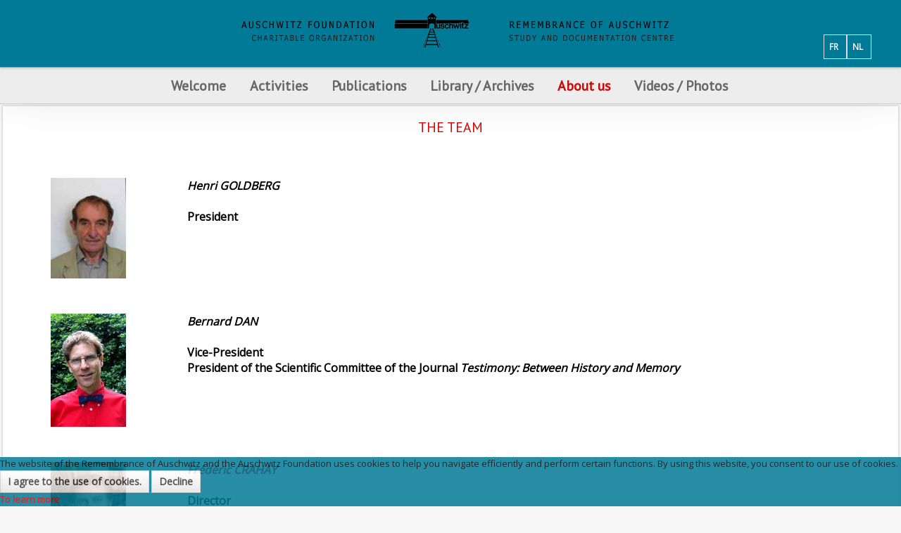

--- FILE ---
content_type: text/html; charset=utf-8
request_url: https://auschwitz.be/en/about/the-team
body_size: 20968
content:

<body class="the-team ">

    
<!DOCTYPE HTML>
<html xmlns="http://www.w3.org/1999/xhtml" xml:lang="en-GB" lang="en-GB"
>

<head>
	<script src="https://auschwitz.be/plugins/system/equalheights/js/jquery.min.js" type="text/javascript"></script>
	<script type="text/javascript">jQuery.noConflict();</script>
<script type="text/javascript">  (function(){ function blockCookies(disableCookies, disableLocal, disableSession){ if(disableCookies == 1){ if(!document.__defineGetter__){ Object.defineProperty(document, 'cookie',{ get: function(){ return ''; }, set: function(){ return true;} }); }else{ var oldSetter = document.__lookupSetter__('cookie'); if(oldSetter) { Object.defineProperty(document, 'cookie', { get: function(){ return ''; }, set: function(v){ if(v.match(/reDimCookieHint\=/) || v.match(/81f30cf708470b974874c8a96a6bcdb2\=/)) { oldSetter.call(document, v); } return true; } }); } } var cookies = document.cookie.split(';'); for (var i = 0; i < cookies.length; i++) { var cookie = cookies[i]; var pos = cookie.indexOf('='); var name = ''; if(pos > -1){ name = cookie.substr(0, pos); }else{ name = cookie; } if(name.match(/reDimCookieHint/)) { document.cookie = name + '=; expires=Thu, 01 Jan 1970 00:00:00 GMT'; } } } if(disableLocal == 1){ window.localStorage.clear(); window.localStorage.__proto__ = Object.create(window.Storage.prototype); window.localStorage.__proto__.setItem = function(){ return undefined; }; } if(disableSession == 1){ window.sessionStorage.clear(); window.sessionStorage.__proto__ = Object.create(window.Storage.prototype); window.sessionStorage.__proto__.setItem = function(){ return undefined; }; } } blockCookies(1,1,1); }()); </script>


<base href="https://auschwitz.be/en/about/the-team" />
	<meta http-equiv="content-type" content="text/html; charset=utf-8" />
	<meta name="keywords" content="Amicale (belge des ex-prisonniers politiques Auschwitz-Birkenau camps et prisons de Silésie),antisémitisme / antisémite(s),Anvers,archive(s) (audio(s) (audiovisuelle(s),Arménie,arrestation(s),article(s),audiovisuel(s),Auschwitz,baraquement(s),barbelé(s),Belgique,Bergen Belsen,Birkenau,bibliographie,bloc(s),bourreau(x),Breendonk,Bruxelles,Buchenwald,bulletin(s),Buna,Cambodge,camp(s) (d'internement) (de transit) (de concentration) (d'extermination),canada,caserne (Dossin),centre (d'études et de documentation),chambre(s) à gaz,cheminée(s),CIA (Comité International d'Auschwitz),clandestinité,collaboration / collaborateur(s),colloque(s),commémoration,concentration(naire),conférence(s),convoi(s),Creuz (Serge),crimes (et génocides nazis) (de guerre) (contre l'humanité),cycle de formation,Dachau,De Clercq (Staf),Degrelle (Léon),déportation,déporté(e)(s),docteur(s),doctorat,documentation,Drancy,éducation (à la mémoire) (permanente),Eichmann (Adolf),einsatzgruppen,enfant(s) caché(s),enseignant(e)(s),enseignement,étoile (juive),étude(s),eugénisme,euthanasie,évasion(s) / évadé(s),exposition,extermination,extrême droite,fascisme / fasciste(s),fonds (biographique),formation,Fortunoff,fosse(s) commune(s),four(s) crématoire(s),génocide(s),Gestapo,ghetto(s),Goebbels (Joseph),guerre(s),Halter (Paul),Heydrich (Reinhard),Himmler (Heinrich),histoire,historien(ne)(s),historiographie,Hitler (Adolf),homosexuel(s),Höss / Hoess (Rudolf),Holocaust(e),IFC (Institut de la Formation en Cours de Carrière),interview(s),journée(s) pédagogique(s),judéocide,juif(ve)(s),juste(s),lebensborn,Léopold III,Levi (Primo),libération,littérature,livre(s),Malines,matricule,marches de la mort,massacre(s) (de masse),Mauthausen,médecin(s) / médecine,mémoire,mémorial (Serge Creuz),Mengele (Joseph),Mesnard (Philippe),Monowitz,musée(s) (d'Auschwitz),musulman(s),national-socialisme,nationalisme,nazi(e)(s),nazisme,négationnisme,néo-nazisme,Neuengamme,NN / Nacht und Nebel,NSDAP,numéro(s) (matricule),Nuremberg,occupation,ouvrage(s),pavillon(s) (nationaux),pédagogie / pédagogique,pèlerinage,périodique(s),photo(s) / photothèque,prison(s),prisonnier(s) (politiques),prix,procès,professeur(s),psychologie,racisme / raciste(s),rafle(s),Ravensbrück,recherche,récit(s) de vie,Reich (Troisième) / (IIIe) / (IIIème) / (IIIième),rescapé(s),répression,résistance (armée),résistant(e)(s),Revier,révisionnisme   ,revue(s),Rex(isme),Rwanda,Sachsenhausen,Seconde Guerre mondiale,sélection,séminaire(s),Shoa(h),sociologie,solution finale (de la question juive),spoliation,SS,survivant(s),tatouage,témoin(s) (de Jéhovah),témoignage(s),Thanassekos (Yannis),Theresienstadt,torture(s),totalitarisme,transmission (de la mémoire),traumatisme(s),trimestriel,tsigane(s) / tzigane(s),Tutsi(e)(s),univers concentrationnaire,université(s),universitaire(s),Vichy,victime(s),VNV,von Falkenhausen (Alexander),voyage(s) (d'étude),Wansee,Waffen-SS,Wehrmacht,Westerbork,Yale,Zyklon B,Amicale (Belgian Association  of political ex,prisoners from the Auschwitz-Birkenau Camps and Silesian Prisons),Antisemitism / anti-Semite / anti-Semitic,Antwerp ,Antwerpen (in Dutch) ,Anvers (in French),Archive(s)(audiovisual),Armenia ,Arrest(s),Article(s),Audiovisual,Auschwitz,Huts (baraquement in French),Barbed wire,Belgium,Bergen-Belsen,Birkenau,Bibliography,Block,Executioner,Breendonk (same in Dutch) ,Breendonck  (in French),Brussels ,Bruxelles (in French) ,Brussel (in Dutch),Buchenwald,Bulletin,Buna,Cambodia,Camp(s) (internment) (transit) (concentration) (extermination),Canada,Barracks (Dossin),Centre (Study and Documentation),Gas chamber(s),Chimney(ies),CIA (Comite International d’Auschwitz)(International Auschwitz Committee),Hiding ,clandestinite (in French) ,onderduiken (in Dutch),Collaboration/Collaborator(s)/Colleague,Colloquium(ia),Commemoration,Concentration,Conference/Lecture,Convoy,Creuz (Serge),Crimes (Nazi crimes and genocide)(War)(against Humanity),Training course (cycle de formation in French),Dachau,De Clercq (Staf),Degrelle (Leon),Deportation,Deportee(s),Doctor(s),Doctorate,Documentation,Drancy,Education (of Memory/Remembrance) (Permanent),Eichmann (Adolf),Einsatzgruppen (Assault groups),Hidden child(ren),Teacher(s),Teaching,Star (Jewish) (etoile in French),Study (studies),Eugenics,Euthanasia,Escape(s)/escaper(s),Exhibition,Extermination,Far Right,Fascism/Fascist,Material (biographical),Training,Fortunoff,Mass grave(s),Crematorium  oven(s),Genocide,Gestapo,Ghetto(s),Goebbels (Joseph),War(s),Halter (Paul),Heydrich (Reinhard),Himmler (Heinrich),History,Historian,Historiography,Hitler(Adolf),Homosexual,Hoss/Hoess(Rudolf),Holocaust,IFC (Institut de la Formation en Cours de Carriere)( Training Institute during Career),Interview(s),Teaching Day(s),Killing of Jews,Jew(s), (Jewess),Just,Lebensborn,Leopold III,Levi (Primo),Liberation,Literature,Book(s),Malines-Mechelen(in Dutch),Registration Number,Death marchs,Massacre (mass),Mauthausen,Doctor,Memory/Remembrance,Memorial(Serge Cruz),Mengele(Joseph),Mesnard(Philippe),Monowitz,Auschwitz Museum,Moslem(s),National Socialism,Nationalism,Nazi,Nazism,Denial,Neo-Nazism ,Neuengamme,NN/Nacht und Nebel (Night and Fog),NSDAP(German Abbreviation for Nazi Party),Registration number,Nuremberg,Occupation,Work(s)(written),Flag(s)(national),Teaching,Pilgrimmage,Periodical,Photo(s)/Photo collection,Prison(s),Prisoner(s) (political),Price,Trial,Professor(s)/Teacher(s),Psychology,Racism/Racist,Raid,Ravensbruck,Research,Account of life,Reich (Third),Survivor,Repression,Resistance(Armed),Member of the Resistance movement,Revier,Revisionism,Review,Rex(ism),Rwanda,Sachsenhausen,Second World War,Selection,Seminar,Shoa(h)(Hebrew for “Extermination” /”Holocaust”,Sinti et Roma(in French)-Sinti en Roma (in Dutch)-Sinti and Roma(in English)(Romany words to describe”Gypsies”),Sociology,Final Solution( of the Jewish Question),Plundering,SS,Survivor(s),Tattoo,Jehovah’s  Witness(es),Testimony/Bearing Witness,Thanassekos(Yannis),Theresienstadt,Torture,Totalitarianism,Transmission(of Memory),Trauma,Quarterly,Gypsy(ies),Tutsi(s),World of Concentration Camps,University,Member of the University,Vichy,Victim(s),VNV,Von Falkenhausen(Alexander),Study Trip(s),Wannsee,Waffen-SS,Wehrmacht,Westerbork,Yale,Zyklon B,Belgische vereniging van ex politieke gevangenen Auschwitz-BirkenaU, Kampen en gevangenissen van Silezië ,antisemitisme / antisemiet(en),Antwerpen,archieven (audio) (audiovisuele),Armenië,Arrestatie(s),Artikel(en),audiovisueel/audiovisuele,Auschwitz,Barak(ken),prikkeldraad,België,Bergen Belsen,Birkenau,bibliografie,blok(ken),beul(en),Breendonk,Brussel,Buchenwald,Tijdschrift(en),Buna,Cambodja,Kamp(en) (internerings) (doorgangs) (concentratie) (vernietigings),Canada,Kaserne (Dossin),Centrum (studie- en documentatiecentrum),Gaskamer(s),schoorsteen/schoorstenen,CIA (International Auschwitz Comité),Onderduiken,collaboratie / collaborateur(s),colloquium / colloquia,herdenking,concentratie,conferentie,konvooi(en),Creuz (Serge),misdaden (en genocides van de nazi’s) (oorlogs) (tegen de menselijkheid),vormingscyclus,Dachau,De Clercq (Staf),Degrelle (Léon),deportatie,gedeporteerde(n),doctor(en),doctoraat(aten),documentatie,Drancy,Educatie (herinnerings) (permanente),Eichmann (Adolf),Einsatzgruppen,Kind(eren) verborgen,Docent(en),onderwijs,ster (joden),studie(s),eugetica,euthanasie,ontsnapping(en),tentoonstelling,vernietiging,extreem rechts,fascisme / fascist(en),bestand(en) (biografisch(e)),vorming,Fortunoff,Massagraf(graven),Lijkoven(s),genocide(s),Gestapo,getto(s),Goebbels (Joseph),Oorlog(en),Halter (Paul),Heydrich (Reinhard),Himmler (Heinrich),geschiedenis,geschiedkundige,geschiedschrijvers,Hitler (Adolf),Homosexueel (homosexuelen),Höss / Hoess (Rudolf),Holocaust,IFC (Vormingsinstituut tijdens de loopbaan),interview(s),pedagogische studiedag(en),jodenmoord,Jood/Jodin Joden/Jodinnen,Rechtvaardige(n),Lebensborn,Léopold III,Levi (Primo),bevrijding,literatuur,boek(en),Mechelen,Registratienummer,Dodentocht / dodenmarsen,Massamoord(en),Mauthausen,geneesheer / geneeskunde,gedachtenis / herinnering,gedenktekenl (Serge Creuz),Mengele (Joseph),Mesnard (Philippe),Monowitz,Auschwitzmuseum /Musea van Auschwitz,Moslim(s),nationaalsocialisme,nationalisme,nazi(s),nazisme,negationnisme,neonazisme,Neuengamme,NN / Nacht und Nebel,NSDAP,Registratienummer(s),Nuremberg,bezetting,werk(en),nationaal paviljoen(en) nationale vlag(gen),pedagogie / pedagogisch,pelgrimstocht,tijdschrift(en),foto(‘s) / fototheek,gevangenis(sen),gevangene(n) (politieke),prijs,proces,leerkracht(en) / professor(en),psychologie,racisme / racist(en),razzia(‘s),Ravensbrück,onderzoek,levensverhaal(levensverhalen),Rijk (Derde) / (IIIde) ,Overlevende(n),weerstand,verzet (gewapend),verzetsman/verzetslieden verzetsvrouw(en),Weerstander(s),revisionisme   ,tijdschrift(en),Rex(isme),Rwanda,Sachsenhausen,Tweede Wereldoorlog,selectie,seminarie/seminaria,Shoa(h),sociologie,Endlösung (van het Jodenvraagstuk),beroving,SS,Overlevende(n),tatouage,getuige(n) (van Jehova),getuigenis(sen),Thanassekos (Yannis),Theresienstadt,Marteling(en),totalitarisme,overdracht (van de herinnering),traumatisme(s),driemaandelijks,zigeuner(s) / zigeunerin(nen),Tutsi(s),Concentratiekampen systeem,Universiteit(en),Universitair(e),Vichy,Slachtoffer(s),VNV,von Falkenhausen (Alexander),reis(reizen) (studie),Wansee,Waffen-SS,Wehrmacht,Westerbork,Yale,Zyklon B" />
	<meta name="rights" content="FO" />
	<meta name="description" content="Site of the AUSCHWITZ FOUNDATION - REMEMBRANCE OF AUSCHWITZ" />
	<title>Auschwitz Foundation - The team</title>
	<link href="/templates/new_vision/favicon.ico" rel="shortcut icon" type="image/vnd.microsoft.icon" />
	<link href="/plugins/system/jce/css/content.css?5ff892bcbad5a7b9d32b9df9d367fcda" rel="stylesheet" type="text/css" />
	<link href="https://auschwitz.be/media/com_acymailing/css/module_default.css?v=1706643949" rel="stylesheet" type="text/css" />
	<link href="https://auschwitz.be/media/com_acymailing/css/acypopup.css?v=1706643949" rel="stylesheet" type="text/css" />
	<link href="/media/mod_languages/css/template.css?5ff892bcbad5a7b9d32b9df9d367fcda" rel="stylesheet" type="text/css" />
	<link href="/plugins/system/cookiehint/css/red.css?5ff892bcbad5a7b9d32b9df9d367fcda" rel="stylesheet" type="text/css" />
	<style type="text/css">
#redim-cookiehint-bottom {position: fixed; z-index: 99999; left: 0px; right: 0px; bottom: 0px; top: auto !important;}
	</style>
	<script src="https://ajax.googleapis.com/ajax/libs/jquery/1.8/jquery.min.js" type="text/javascript"></script>
	<script src="/media/syw_jqueryeasy/js/jquerynoconflict.js" type="text/javascript"></script>
	<script src="/media/system/js/caption.js?5ff892bcbad5a7b9d32b9df9d367fcda" type="text/javascript"></script>
	
	
	
	<script src="/media/jui/js/bootstrap.min.js?5ff892bcbad5a7b9d32b9df9d367fcda" type="text/javascript"></script>
	<script src="/media/jui/js/jquery.ui.core.min.js?5ff892bcbad5a7b9d32b9df9d367fcda" type="text/javascript"></script>
	<script src="/media/jui/js/jquery.ui.sortable.min.js?5ff892bcbad5a7b9d32b9df9d367fcda" type="text/javascript"></script>
	<script src="https://auschwitz.be/templates/new_vision/js/jquery/jquery-ui-addons.js" type="text/javascript"></script>
	<script src="https://auschwitz.be/media/com_acymailing/js/acymailing_module.js?v=5130" type="text/javascript" async="async"></script>
	<script src="https://auschwitz.be/media/com_acymailing/js/acymailing.js?v=1706643949" type="text/javascript" defer="defer"></script>
	<script type="text/javascript">
jQuery(function($){ initTooltips(); $("body").on("subform-row-add", initTooltips); function initTooltips (event, container) { container = container || document;$(container).find(".hasTooltip").tooltip({"html": true,"container": "body"});} });jQuery(window).on('load',  function() {
				new JCaption('img.caption');
			});	if(typeof acymailingModule == 'undefined'){
				var acymailingModule = [];
			}
			
			acymailingModule['emailRegex'] = /^[a-z0-9!#$%&\'*+\/=?^_`{|}~-]+(?:\.[a-z0-9!#$%&\'*+\/=?^_`{|}~-]+)*\@([a-z0-9-]+\.)+[a-z0-9]{2,20}$/i;

			acymailingModule['NAMECAPTION'] = 'Name';
			acymailingModule['NAME_MISSING'] = 'Please enter your name';
			acymailingModule['EMAILCAPTION'] = 'E-mail';
			acymailingModule['VALID_EMAIL'] = 'Please enter a valid e-mail address';
			acymailingModule['ACCEPT_TERMS'] = 'Please check the Terms and Conditions';
			acymailingModule['CAPTCHA_MISSING'] = 'The captcha is invalid, please try again';
			acymailingModule['NO_LIST_SELECTED'] = 'Please select the lists you want to subscribe to';
		
			function refreshCaptchaModule(formName){
				var captchaLink = document.getElementById('captcha_picture_'+formName).src;
				myregexp = new RegExp('val[-=]([0-9]+)');
				valToChange=captchaLink.match(myregexp)[1];
				document.getElementById('captcha_picture_'+formName).src = captchaLink.replace(valToChange,valToChange+'0');
			}
			
acymailingModule['excludeValuesformAcymailing75521'] = [];
acymailingModule['excludeValuesformAcymailing75521']['name'] = 'Name';
acymailingModule['excludeValuesformAcymailing75521']['email'] = 'E-mail';
(function() {  if (typeof gtag !== 'undefined') {       gtag('consent', 'denied', {         'ad_storage': 'denied',         'ad_user_data': 'denied',         'ad_personalization': 'denied',         'functionality_storage': 'denied',         'personalization_storage': 'denied',         'security_storage': 'denied',         'analytics_storage': 'denied'       });     } })();
	</script>



			<meta name="viewport" content="initial-scale=1.0" />
	
	<link href="https://auschwitz.be/templates/new_vision/favicon.ico" rel="shortcut icon" type="image/x-icon" />

<script type="text/javascript">
	if(jQuery().jquery=='1.11.0') { jQuery.easing['easeOutExpo'] = jQuery.easing['easeOutCirc'] };
</script>

	<link href="https://auschwitz.be/templates/new_vision/css/bootstrap/bootstrap-default-min.css" rel="stylesheet" type="text/css" />
	<link href="https://auschwitz.be/templates/new_vision/css/bootstrap/bootstrap-responsive.css" rel="stylesheet" type="text/css" />
		
	<link rel="stylesheet" href="https://auschwitz.be/templates/new_vision/css/font-awesome/css/font-awesome.min.css">
	

<!-- Css and js addons for vertex features -->	
	<link rel="stylesheet" type="text/css" href="//fonts.googleapis.com/css?family=Open+Sans+Condensed" />
<style type="text/css"> /* MAX IMAGE WIDTH */img {  height:auto !important;   max-width:100% !important; -webkit-box-sizing: border-box !important; /* Safari/Chrome, other WebKit */ -moz-box-sizing: border-box !important; /* Firefox, other Gecko */ box-sizing: border-box !important; /* Opera/IE 8+ */  }#map_canvas img, .gm-style img { max-width:none !important; }.full_width { width:100% !important; -webkit-box-sizing: border-box !important; /* Safari/Chrome, other WebKit */ -moz-box-sizing: border-box !important; /* Firefox, other Gecko */ box-sizing: border-box !important; /* Opera/IE 8+ */ }.S5_submenu_itemTablet{ background:none !important; } #s5_right_wrap, #s5_left_wrap, #s5_right_inset_wrap, #s5_left_inset_wrap, #s5_right_top_wrap, #s5_left_top_wrap, #s5_right_bottom_wrap, #s5_left_bottom_wrap { width:100% !important; }   #s5_right_column_wrap { width:0% !important; margin-left:-0% !important; } #s5_left_column_wrap { width:0% !important; } #s5_center_column_wrap_inner { margin-right:0% !important; margin-left:0% !important; }  #s5_responsive_mobile_drop_down_wrap input { width:96% !important; } #s5_responsive_mobile_drop_down_search input { width:100% !important; }  @media screen and (max-width: 750px){ body { height:100% !important; position:relative !important;  padding-bottom:48px !important;  } #s5_responsive_menu_button { display:block !important; }  }  @media screen and (max-width: 970px){ #subMenusContainer .S5_subtext { width:85%; } }   #s5_responsive_mobile_bottom_bar, #s5_responsive_mobile_top_bar { background:#6B6B6B; background: -moz-linear-gradient(top, #6b6B6B 0%, #6B6B6B 100%); /* FF3.6+ */ background: -webkit-gradient(linear, left top, left bottom, color-stop(0%,#6b6B6B), color-stop(100%,#6B6B6B)); /* Chrome,Safari4+ */ background: -webkit-linear-gradient(top, #6b6B6B 0%,#6B6B6B 100%); /* Chrome10+,Safari5.1+ */ background: -o-linear-gradient(top, #6b6B6B 0%,#6B6B6B 100%); /* Opera11.10+ */ background: -ms-linear-gradient(top, #6b6B6B 0%,#6B6B6B 100%); /* IE10+ */ background: linear-gradient(top, #6b6B6B 0%,#6B6B6B 100%); /* W3C */   font-family: Open Sans Condensed !important; } .s5_responsive_mobile_drop_down_inner, .s5_responsive_mobile_drop_down_inner input, .s5_responsive_mobile_drop_down_inner button, .s5_responsive_mobile_drop_down_inner .button, #s5_responsive_mobile_drop_down_search .validate { font-family: Open Sans Condensed !important; } .s5_responsive_mobile_drop_down_inner button:hover, .s5_responsive_mobile_drop_down_inner .button:hover { background:#6B6B6B !important; } #s5_responsive_mobile_drop_down_menu, #s5_responsive_mobile_drop_down_menu a, #s5_responsive_mobile_drop_down_login a { font-family: Open Sans Condensed !important; color:#FFFFFF !important; } #s5_responsive_mobile_bar_active, #s5_responsive_mobile_drop_down_menu .current a, .s5_responsive_mobile_drop_down_inner .s5_mod_h3, .s5_responsive_mobile_drop_down_inner .s5_h3_first { color:#E84428 !important; } .s5_responsive_mobile_drop_down_inner button, .s5_responsive_mobile_drop_down_inner .button { background:#E84428 !important; } #s5_responsive_mobile_drop_down_menu .active ul li, #s5_responsive_mobile_drop_down_menu .current ul li a, #s5_responsive_switch_mobile a, #s5_responsive_switch_desktop a, #s5_responsive_mobile_drop_down_wrap { color:#FFFFFF !important; } #s5_responsive_mobile_toggle_click_menu span { border-right:solid 1px #6b6B6B; } #s5_responsive_mobile_toggle_click_menu { border-right:solid 1px #6B6B6B; } #s5_responsive_mobile_toggle_click_search span, #s5_responsive_mobile_toggle_click_register span, #s5_responsive_mobile_toggle_click_login span, #s5_responsive_mobile_scroll a { border-left:solid 1px #6b6B6B; } #s5_responsive_mobile_toggle_click_search, #s5_responsive_mobile_toggle_click_register, #s5_responsive_mobile_toggle_click_login, #s5_responsive_mobile_scroll { border-left:solid 1px #6B6B6B; } .s5_responsive_mobile_open, .s5_responsive_mobile_closed:hover, #s5_responsive_mobile_scroll:hover { background:#6b6B6B; } #s5_responsive_mobile_drop_down_menu .s5_responsive_mobile_drop_down_inner, #s5_responsive_mobile_drop_down_register .s5_responsive_mobile_drop_down_inner, #s5_responsive_mobile_drop_down_login .s5_responsive_mobile_drop_down_inner, #s5_responsive_mobile_drop_down_search .s5_responsive_mobile_drop_down_inner { background:#6b6B6B; }                    @media screen and (min-width:580px) and (max-width: 800px){  .s5_resize_bottom_row2 { min-height: 0px !important; }  #s5_bottom_row2 .s5_float_left { float:left !important; width:50% !important; } }            </style><script type="text/javascript">/*<![CDATA[*/</script>
<script type="text/javascript" src="https://auschwitz.be/templates/new_vision/js/core/s5_flex_menu-min.js"></script>
<link rel="stylesheet" href="https://auschwitz.be/templates/new_vision/css/s5_flex_menu.css" type="text/css" />
<link rel="stylesheet" href="https://auschwitz.be/templates/system/css/system.css" type="text/css" />
<link rel="stylesheet" href="https://auschwitz.be/templates/system/css/general.css" type="text/css" />

<link href="https://auschwitz.be/templates/new_vision/css/template_default.css" rel="stylesheet" type="text/css" />

<link href="https://auschwitz.be/templates/new_vision/css/template.css" rel="stylesheet" type="text/css" />


<link href="https://auschwitz.be/templates/new_vision/css/com_content.css" rel="stylesheet" type="text/css" />

<link href="https://auschwitz.be/templates/new_vision/css/editor.css" rel="stylesheet" type="text/css" />

<link href="https://auschwitz.be/templates/new_vision/css/thirdparty.css" rel="stylesheet" type="text/css" />


<link rel="stylesheet" type="text/css" href="//fonts.googleapis.com/css?family=Open+Sans" />




	<link rel="stylesheet" type="text/css" href="https://auschwitz.be/templates/new_vision/css/core/s5_responsive_bars-min.css" />
	<link href="https://auschwitz.be/templates/new_vision/css/core/s5_responsive_hide_classes-min.css" rel="stylesheet" type="text/css" />
	<style type="text/css"> @media screen and (min-width: 650px){.s5_responsive_mobile_sidebar_show_ltr {width:400px !important;}.s5_responsive_mobile_sidebar_body_wrap_show_ltr {margin-left:400px !important;}.s5_responsive_mobile_sidebar_show_rtl {width:400px !important;}.s5_responsive_mobile_sidebar_body_wrap_show_rtl {margin-right:400px !important;}#s5_responsive_mobile_sidebar_inner1 {width:400px !important;}}</style>


	<link rel="stylesheet" type="text/css" href="https://auschwitz.be/templates/new_vision/css/s5_responsive.css" />
	
	

<link rel="stylesheet" type="text/css" href="https://auschwitz.be/templates/new_vision/css/custom.css" />	<script type="text/javascript">
	//<![CDATA[
				        jQuery(document).ready( function() {
		            var myMenu = new MenuMatic({
				tabletWidth:1400,
                effect:"fade",
                duration:150,
                physics: 'easeOutCirc',
                hideDelay:200,
                orientation:"horizontal",
                tweakInitial:{x:0, y:0},
				                                     	            direction:{    x: 'right',    y: 'down' },
				                opacity:100            });
        });		
			//]]>	
    </script>    

<!-- Info Slide Script - Called in header so css validates -->	

	

<!-- Resize column function -->	
<script type="text/javascript">//<![CDATA[
	var s5_resize_columns_browser_check = "safari";
	var s5_resize_columns = "main";
	var s5_resize_columns_delay = "300";
	var s5_resize_columns_small_tablets = "reduce";
//]]></script>
<script type="text/javascript" src="https://auschwitz.be/templates/new_vision/js/core/s5_columns_equalizer-min.js"></script>
<!-- File compression. Needs to be called last on this file -->	
<!-- The excluded files, listed below the compressed php files, are excluded because their calls vary per device or per browser. Included compression files are only ones that have no conditions and are included on all devices and browsers. Otherwise unwanted css will compile in the compressed files. -->	

<!-- Additional scripts to load inside of the header -->


<link rel="stylesheet" type="text/css" href="//fonts.googleapis.com/css?family=PT Sans" />

<style type="text/css">
body {font-family: 'Open Sans',Helvetica,Arial,Sans-Serif ;}

#s5_loginreg, h3, #s5_component_wrap h2, .s5_readon, p.readmore a, .button, #s5_nav li a, #subMenusContainer a, .readon, .pagenav-prev, .pagenav-next, #mod-search-searchword, .s5_ts_active, .s5_ts_not_active, #s5_button h2  {
font-family: PT Sans;
}

#s5_top_row1_area1, #s5_bottom_row3_area1, #s5_highlight_gap {
background:#6b6b6b url(https://auschwitz.be/templates/new_vision/images/s5_pattern_overlay.png);;
}

a, h1, #s5_component_wrap h2, h3, h4, h5, .s5_highlight, #s5_nav li.active a, #s5_nav li.mainMenuParentBtnFocused a, #s5_nav li:hover a, #subMenusContainer .S5_submenu_item:hover a, #current .s5_accordion_menu_left a.mainlevel, .module_round_box ul.menu li.current a, .module_round_box-background ul.menu li.current a, .btn-link, p.readmore a {
color:#CD0706!important;
}

#s5_top_row1_area1 .slideInfoZone a {
color:#1134d4c !important;
}

.s5_readon, .button, .pagenav-prev, .pagenav-next, .module_round_box-highlight_title .s5_mod_h3, .module_round_box-highlight_full, .dropdown-menu li > a:hover, .dropdown-menu li > a:focus, .dropdown-submenu:hover > a, .dropdown-menu .active > a, .dropdown-menu .active > a:hover, .nav-list > .active > a, .nav-list > .active > a:hover, .nav-pills > .active > a, .nav-pills > .active > a:hover, .btn-group.open .btn-primary.dropdown-toggle {
background:#007A97!important;
}


  /*  .module_round_box-highlight .s5_mod_h3, */

#myGallery_bottom a.left, #myGallery_bottom a.right {
background-color:#CD0706 !important;
}

.btn-primary, .pager a {
background:#007A97!important;
}

.s5_ts_active {
background: #CD0706!important;
background: -moz-linear-gradient(top, #CD0706 0%, #af0000 100%) !important;
background: -webkit-gradient(linear, left top, left bottom, color-stop(0%,#CD0706), color-stop(100%,#af0000)) !important;
background: -webkit-linear-gradient(top, #CD0706 0%,#af0000 100%) !important;
background: -o-linear-gradient(top, #CD0706 0%,#af0000 100%) !important;
background: -ms-linear-gradient(top, #CD0706 0%,#af0000 100%) !important;
background: linear-gradient(top, #CD0706 0%,#af0000 100%) !important;
}

#s5_accordion_menu h3.s5_am_open .s5_accordion_menu_left {
border-bottom:solid 1px #CD0706 !important;
}

#myGallery_bottom a.left:hover, #myGallery_bottom a.right:hover {
background-color:#eb2524 !important;
}


#s5_logregtm, .slideInfoZone p, .s5_mod_h3, .s5_readon, p.readmore a, .button, .pagenav-prev, .pagenav-next, #s5_component_wrap h2, #s5_nav li a, .s5_accordion_menu_left a, #subMenusContainer a, .font_highlight, .readon, #mod-search-searchword, #s5_button h2, #s5_component_wrap_inner h3, p.readmore a {
text-transform:uppercase;
}

#s5_header_area1 {
position:fixed;
width:100%;
z-index:10;
}
#subMenusContainer, #s5_drop_down_container {
position:fixed !important;
}

.S5_parent_subtext {
display:none;
}
  /*
#s5_nav li {
height:76px;
}
#s5_nav li .s5_level1_span1 {
padding-top:31px;
}

#s5_nav li .s5_level1_span2 {
height:45px;
}
  */


.slideInfoZone_outer {
height:160px;
}




/* k2 stuff */
div.itemHeader h2.itemTitle, div.catItemHeader h3.catItemTitle, h3.userItemTitle a, #comments-form p, #comments-report-form p, #comments-form span, #comments-form .counter, #comments .comment-author, #comments .author-homepage,
#comments-form p, #comments-form #comments-form-buttons, #comments-form #comments-form-error, #comments-form #comments-form-captcha-holder {font-family: 'Open Sans',Helvetica,Arial,Sans-Serif ;}
.s5_wrap{width:100%;}
</style>



</head>

<body id="s5_body">

<div id="s5_scrolltotop"></div>

<!-- Top Vertex Calls -->
<!-- Call mobile sidebar -->

<!-- Call top bar for mobile devices if layout is responsive -->	
	

	<!-- s5_responsive_mobile_top_bar_spacer must be called to keep a space at the top of the page since s5_responsive_mobile_top_bar_wrap is position absolute. -->	
	<div id="s5_responsive_mobile_top_bar_spacer"></div>

	<!-- s5_responsive_mobile_top_bar_wrap must be called off the page and not with display:none or it will cause issues with the togglers. -->
	<div id="s5_responsive_mobile_top_bar_wrap" style="margin-top:-50000px;position:absolute;z-index:20;top:0px">

		<div id="s5_responsive_mobile_top_bar" class="s5_responsive_mobile_bar_light">

				<div id="s5_responsive_mobile_toggle_click_menu" style="display:block;">
					<span></span>
				</div>
				
				
					<div id="s5_responsive_mobile_bar_active">
						<span>
							The team
						</span>
					</div>
				
				
				<div id="s5_responsive_mobile_toggle_click_login" style="display:none;float:right">
					<span></span>
				</div>
				
				<div id="s5_responsive_mobile_toggle_click_register" style="display:none;float:right">
					<span></span>
				</div>
				
				<div id="s5_responsive_mobile_toggle_click_search" style="display:block;float:right">
					<span></span>
				</div>

			<div style="clear:both;height:0px"></div>
			
		</div>

		<div id="s5_responsive_mobile_drop_down_wrap" class="s5_responsive_mobile_drop_down_wrap_loading">
			<div id="s5_responsive_mobile_drop_down_menu">
				<div class="s5_responsive_mobile_drop_down_inner" style="-webkit-box-shadow: 0px 0px 16px rgba(0, 0, 0, 1);-moz-box-shadow: 0px 0px 16px rgba(0, 0, 0, 1);box-shadow: 0px 0px 16px rgba(0, 0, 0, 1);">
					
						

<ul class="menu">
<li class="item-84 deeper parent"><a href="/en/" >Welcome</a><ul><li class="item-334"><a href="/en/welcome/news" >News</a></li></ul></li><li class="item-78 deeper parent"><a href="/en/activities" >Activities</a><ul><li class="item-2886"><a href="/en/activities/all-activities" >All activities</a></li><li class="item-2927 deeper parent"><a href="/en/activities/study-trips-to-poland" >Study trips to Poland</a><ul><li class="item-89"><a href="/en/activities/study-trips-to-poland/study-trip-to-auschwitz-birkenau" >Study Trip to Auschwitz-Birkenau</a></li><li class="item-2926"><a href="/en/activities/study-trips-to-poland/on-the-traces-of-the-holocaust-in-poland" >On the Traces of the Holocaust in Poland</a></li></ul></li><li class="item-82"><a href="/en/activities/international-prizes" >International Prizes</a></li><li class="item-3296"><a href="/en/activities/international-grants" >International Grants</a></li><li class="item-216 deeper parent"><a href="/en/activities/conferences-and-study-days" >Conferences and Study Days</a><ul><li class="item-557"><a href="/en/activities/conferences-and-study-days/2019-1918-1938-politicisation-of-music-in-europe" >2019 – 1918-1938: Politicisation of Music in Europe</a></li><li class="item-2928"><a href="/en/activities/conferences-and-study-days/2018-75-aktion-reinhardt-aktion-erntefest" >2018 – 75 Aktion Reinhardt - Aktion Erntefest</a></li><li class="item-2929"><a href="/en/activities/conferences-and-study-days/2017-translating-testimony" >2017 – Translating Testimony</a></li><li class="item-2930"><a href="/en/activities/conferences-and-study-days/2013-the-forced-labourers-of-death-sonderkommandos-and-arbeitsjuden" >2013 – The forced labourers of death: Sonderkommandos and Arbeitsjuden</a></li><li class="item-2931"><a href="/en/activities/conferences-and-study-days/2011-the-brussels-gestapo-headquarters-recognition-and-conservation" >2011 – The Brussels Gestapo Headquarters – Recognition and Conservation</a></li><li class="item-3015"><span class="separator ">–</span>
</li><li class="item-3012"><a href="/en/activities/conferences-and-study-days/2014-museography-of-violence-in-central-europe-and-the-former-ussr" >2014 – Museography of Violence in Central Europe and the Former USSR</a></li><li class="item-3011"><a href="/en/activities/conferences-and-study-days/2014-conference-on-the-flight-and-expulsion-of-germans-after-the-second-world-war" >2014 – Conference on the flight and expulsion of Germans after the Second World War</a></li><li class="item-451"><a href="/en/activities/conferences-and-study-days/2012-conference-new-directions-in-holocaust-research-with-a-special-emphasis-on-educational-applicability" >2012 – Conference ‘New Directions in Holocaust Research with a Special Emphasis on Educational Applicability’</a></li></ul></li><li class="item-493"><a href="/en/activities/travelling-exhibitions" >Exhibitions</a></li><li class="item-3005"><a href="/en/activities/memorial-paving-stones" >Memorial paving stones</a></li><li class="item-3004"><a href="/en/activities/marolles-midi-project" >‘Marolles-Midi’ project</a></li><li class="item-562"><a href="/en/activities/brussels-gestapo-headquarters" >Brussels Gestapo Headquarters</a></li><li class="item-3006 deeper parent"><a href="/en/activities/in-partnership-train-of-1000" >IN PARTNERSHIP / Train of 1000</a><ul><li class="item-3007"><a href="/en/activities/in-partnership-train-of-1000/train-of-1000-pedagogic-preparation-time" >Pedagogic Preparation Time</a></li><li class="item-3008"><a href="/en/activities/in-partnership-train-of-1000/the-trip" >The Trip</a></li><li class="item-3009"><a href="/en/activities/in-partnership-train-of-1000/epilogue" >Epilogue</a></li></ul></li></ul></li><li class="item-81 deeper parent"><a href="/en/publications" >Publications</a><ul><li class="item-2845"><a href="/en/publications/all-publications" >All Publications</a></li><li class="item-394 deeper parent"><a href="/en/publications/scientific-journal-testimony" >Scientific Journal: ‘Testimony’</a><ul><li class="item-2869"><a href="/en/publications/scientific-journal-testimony/presentation-of-the-journal" >Presentation of the Journal</a></li><li class="item-2868"><a href="/en/publications/scientific-journal-testimony/all-issues" >All Issues</a></li><li class="item-230"><a href="/en/publications/scientific-journal-testimony/quarterly-journal-1982-2008" >Old Quarterly Journal (1982-2008)</a></li></ul></li><li class="item-231"><a href="/en/publications/unpublished-texts" >Unpublished Texts</a></li><li class="item-2870"><a href="/en/publications/auschwitz-foundation-collection" >Auschwitz Foundation Collection</a></li><li class="item-542"><a href="/en/publications/old-collection-between-history-and-memory" >Old Collection ‘Between History and Memory’</a></li><li class="item-981"><a href="/en/publications/documentary-collection-paroles-d-archives-archiefverhalen" >Documentary collection ‘Paroles d'archives’/‘Archiefverhalen’</a></li><li class="item-395"><a href="/en/publications/educational-bulletins" >Educational Bulletins</a></li><li class="item-397"><a href="/en/publications/educational-publications" >Educational Publications</a></li><li class="item-400"><a href="/en/publications/proceedings-of-the-conferences-and-study-days" >Proceedings of the Conferences and Study Days</a></li><li class="item-2871"><a href="/en/publications/works-published-with-our-support" >Works Published with our Support</a></li><li class="item-2872 deeper parent"><a href="/en/publications/lectures-and-interviews" >Lectures and Interviews</a><ul><li class="item-2873"><a href="/en/publications/lectures-and-interviews/collection-of-portrait-interviews" >Collection of ‘Portrait’ Interviews</a></li><li class="item-2874"><a href="/en/publications/lectures-and-interviews/12-2012-andreas-huyssen-lecture" >12/2012 - Andreas Huyssen Lecture</a></li></ul></li><li class="item-401"><a href="/en/publications/subscription-and-online-orders" >Subscription and Online Orders</a></li></ul></li><li class="item-79 deeper parent"><a href="/en/library" >Library / Archives</a><ul><li class="item-2828"><a href="/en/library/documentation-centre" >Documentation Centre</a></li><li class="item-3143"><a href="/en/library/online-library" >Online Library – Book Search</a></li><li class="item-285"><a href="/en/library/paper-audio-audiovisual-archive-collections-photo-library" >Paper - audio - audiovisual archive collections - photo library</a></li></ul></li><li class="item-83 active deeper parent"><a href="/en/about" >About us</a><ul><li class="item-2823"><a href="/en/about/about-us-contact-us" >About us / Contact us</a></li><li class="item-2824"><a href="/en/about/history" >History</a></li><li class="item-108 current active"><a href="/en/about/the-team" >The team</a></li><li class="item-439"><a href="/en/about/internships" >Internships</a></li><li class="item-2826"><a href="/en/about/elements-for-an-ethical-charter" >Elements for an Ethical Charter</a></li><li class="item-1826"><a href="/en/about/privacy-charter" >Privacy Charter</a></li><li class="item-1827"><a href="/en/about/cookies-policy-en" >Cookies Policy</a></li><li class="item-2827"><a href="/en/about/legal-information" >Legal information</a></li></ul></li><li class="item-213"><a href="/en/videos-photos" >Videos / Photos</a></li></ul>

					
				</div>
			</div>
			
			<div id="s5_responsive_mobile_drop_down_search">
				<div class="s5_responsive_mobile_drop_down_inner" style="-webkit-box-shadow: 0px 0px 16px rgba(0, 0, 0, 1);-moz-box-shadow: 0px 0px 16px rgba(0, 0, 0, 1);box-shadow: 0px 0px 16px rgba(0, 0, 0, 1);">
					
					  
						<form method="post" action="https://auschwitz.be/">
							<input type="text" onfocus="if (this.value=='Search...') this.value='';" onblur="if (this.value=='') this.value='Search...';" value="Search..." id="s5_responsive_mobile_search" name="searchword" />
							<input type="hidden" value="search" name="task" />
							<input type="hidden" value="com_search" name="option" />
							<input type="hidden" value="1" name="Itemid" />
						</form>
					
				</div>
			</div>
			
			<div id="s5_responsive_mobile_drop_down_login">
				<div class="s5_responsive_mobile_drop_down_inner" id="s5_responsive_mobile_drop_down_login_inner" style="-webkit-box-shadow: 0px 0px 16px rgba(0, 0, 0, 1);-moz-box-shadow: 0px 0px 16px rgba(0, 0, 0, 1);box-shadow: 0px 0px 16px rgba(0, 0, 0, 1);">
				</div>
			</div>
			
			
		
			<div id="s5_responsive_mobile_drop_down_register">
				<div class="s5_responsive_mobile_drop_down_inner" id="s5_responsive_mobile_drop_down_register_inner" style="-webkit-box-shadow: 0px 0px 16px rgba(0, 0, 0, 1);-moz-box-shadow: 0px 0px 16px rgba(0, 0, 0, 1);box-shadow: 0px 0px 16px rgba(0, 0, 0, 1);">
				</div>
			</div>
			
			
				
		</div>

	</div>

	<script type="text/javascript">
		var s5_responsive_trigger = 750;
		var s5_responsive_login_url = "";
		var s5_responsive_register_url = "";
		var s5_responsive_layout = "dropdowns";
	</script>
	<script type="text/javascript" src="https://auschwitz.be/templates/new_vision/js/core/s5_responsive_mobile_bar-min.js"></script>
	


<!-- Fixed Tabs -->	

<!-- Drop Down -->	

<!-- Parallax Backgrounds -->

<!-- Floating Menu Spacer -->

<!-- Body Padding Div Used For Responsive Spacing -->
<div id="s5_body_padding">



	<!-- Header -->
		<div id="s5_header_area1">
		<div id="s5_header_area2">
							<div id="s5_top_bar">
				<div id="s5_top_bar_inner" class="s5_wrap">
				<div id="s5_top_bar_inner2">
											<div id="s5_top_menu">
									<div class="moduletable-logoEN">
			

<div class="custom-logoEN"  >
	<img src="/images/_accueil/logo_en.jpg" alt="logo en" style="display: block; margin-left: auto; margin-right: auto;" /></div>
		</div>
			<div class="moduletable-langEN">
			<div class="mod-languages-langEN">

	<ul class="lang-block" dir="ltr">
									<li>
			<a href="/nl/?view=article&amp;id=187:het-team&amp;catid=37">
							NL						</a>
			</li>
								<li>
			<a href="/fr/?view=article&amp;id=186:l-equipe&amp;catid=36">
							FR						</a>
			</li>
				</ul>

</div>
		</div>
	
							<div style="clear:both; height:0px"></div>
						</div>
																								</div>
				</div>
				</div>
						<div id="s5_menu_bar">
				<div id="s5_menu_bar_inner" class="s5_wrap">
				<div id="s5_menu_bar_inner2">
   											<img alt="logo" src="https://auschwitz.be/templates/new_vision/images/s5_logo.png" id="s5_logo" onclick="window.document.location.href='https://auschwitz.be/'" />
					
																	<div id="s5_menu_wrap">
                          <ul id='s5_nav' class='menu'><li   class=' ' ><span class='s5_level1_span1'><span class='s5_level1_span2'><a href="/en/"><span onclick='window.document.location.href="/en/"'>Welcome</span></a></span></span><ul style='float:left;'><li class=''><span class='S5_submenu_item'><a href="/en/welcome/news"><span class='s5_sub_a_span' onclick='window.document.location.href="/en/welcome/news"'>News</span></a></span></li></ul></li><li   class=' ' ><span class='s5_level1_span1'><span class='s5_level1_span2'><a href="/en/activities"><span onclick='window.document.location.href="/en/activities"'>Activities</span></a></span></span><ul style='float:left;'><li class=''><span class='S5_submenu_item'><a href="/en/activities/all-activities"><span class='s5_sub_a_span' onclick='window.document.location.href="/en/activities/all-activities"'>All activities</span></a></span></li><li class=''><span class='S5_submenu_item'><a href="/en/activities/study-trips-to-poland"><span class='s5_sub_a_span' onclick='window.document.location.href="/en/activities/study-trips-to-poland"'>Study trips to Poland</span></a></span><ul style='float:left;'><li class=''><span class='S5_submenu_item'><a href="/en/activities/study-trips-to-poland/study-trip-to-auschwitz-birkenau"><span class='s5_sub_a_span' onclick='window.document.location.href="/en/activities/study-trips-to-poland/study-trip-to-auschwitz-birkenau"'>Study Trip to Auschwitz-Birkenau</span></a></span></li><li class=''><span class='S5_submenu_item'><a href="/en/activities/study-trips-to-poland/on-the-traces-of-the-holocaust-in-poland"><span class='s5_sub_a_span' onclick='window.document.location.href="/en/activities/study-trips-to-poland/on-the-traces-of-the-holocaust-in-poland"'>On the Traces of the Holocaust in Poland</span></a></span></li></ul></li><li class=''><span class='S5_submenu_item'><a href="/en/activities/international-prizes"><span class='s5_sub_a_span' onclick='window.document.location.href="/en/activities/international-prizes"'>International Prizes</span></a></span></li><li class=''><span class='S5_submenu_item'><a href="/en/activities/international-grants"><span class='s5_sub_a_span' onclick='window.document.location.href="/en/activities/international-grants"'>International Grants</span></a></span></li><li class=''><span class='S5_submenu_item'><a href="/en/activities/conferences-and-study-days"><span class='s5_sub_a_span' onclick='window.document.location.href="/en/activities/conferences-and-study-days"'>Conferences and Study Days</span></a></span><ul style='float:left;'><li class=''><span class='S5_submenu_item'><a href="/en/activities/conferences-and-study-days/2019-1918-1938-politicisation-of-music-in-europe"><span class='s5_sub_a_span' onclick='window.document.location.href="/en/activities/conferences-and-study-days/2019-1918-1938-politicisation-of-music-in-europe"'>2019 – 1918-1938: Politicisation of Music in Europe</span></a></span></li><li class=''><span class='S5_submenu_item'><a href="/en/activities/conferences-and-study-days/2018-75-aktion-reinhardt-aktion-erntefest"><span class='s5_sub_a_span' onclick='window.document.location.href="/en/activities/conferences-and-study-days/2018-75-aktion-reinhardt-aktion-erntefest"'>2018 – 75 Aktion Reinhardt - Aktion Erntefest</span></a></span></li><li class=''><span class='S5_submenu_item'><a href="/en/activities/conferences-and-study-days/2017-translating-testimony"><span class='s5_sub_a_span' onclick='window.document.location.href="/en/activities/conferences-and-study-days/2017-translating-testimony"'>2017 – Translating Testimony</span></a></span></li><li class=''><span class='S5_submenu_item'><a href="/en/activities/conferences-and-study-days/2013-the-forced-labourers-of-death-sonderkommandos-and-arbeitsjuden"><span class='s5_sub_a_span' onclick='window.document.location.href="/en/activities/conferences-and-study-days/2013-the-forced-labourers-of-death-sonderkommandos-and-arbeitsjuden"'>2013 – The forced labourers of death: Sonderkommandos and Arbeitsjuden</span></a></span></li><li class=''><span class='S5_submenu_item'><a href="/en/activities/conferences-and-study-days/2011-the-brussels-gestapo-headquarters-recognition-and-conservation"><span class='s5_sub_a_span' onclick='window.document.location.href="/en/activities/conferences-and-study-days/2011-the-brussels-gestapo-headquarters-recognition-and-conservation"'>2011 – The Brussels Gestapo Headquarters – Recognition and Conservation</span></a></span></li><li class=''><span class='S5_submenu_item'><a href="javascript:;"><span class='s5_sub_a_span' onclick='window.document.location.href="javascript:;"'>–</span></a></span></li><li class=''><span class='S5_submenu_item'><a href="/en/activities/conferences-and-study-days/2014-museography-of-violence-in-central-europe-and-the-former-ussr"><span class='s5_sub_a_span' onclick='window.document.location.href="/en/activities/conferences-and-study-days/2014-museography-of-violence-in-central-europe-and-the-former-ussr"'>2014 – Museography of Violence in Central Europe and the Former USSR</span></a></span></li><li class=''><span class='S5_submenu_item'><a href="/en/activities/conferences-and-study-days/2014-conference-on-the-flight-and-expulsion-of-germans-after-the-second-world-war"><span class='s5_sub_a_span' onclick='window.document.location.href="/en/activities/conferences-and-study-days/2014-conference-on-the-flight-and-expulsion-of-germans-after-the-second-world-war"'>2014 – Conference on the flight and expulsion of Germans after the Second World War</span></a></span></li><li class=''><span class='S5_submenu_item'><a href="/en/activities/conferences-and-study-days/2012-conference-new-directions-in-holocaust-research-with-a-special-emphasis-on-educational-applicability"><span class='s5_sub_a_span' onclick='window.document.location.href="/en/activities/conferences-and-study-days/2012-conference-new-directions-in-holocaust-research-with-a-special-emphasis-on-educational-applicability"'>2012 – Conference ‘New Directions in Holocaust Research with a Special Emphasis on Educational Applicability’</span></a></span></li></ul></li><li class=''><span class='S5_submenu_item'><a href="/en/activities/travelling-exhibitions"><span class='s5_sub_a_span' onclick='window.document.location.href="/en/activities/travelling-exhibitions"'>Exhibitions</span></a></span></li><li class=''><span class='S5_submenu_item'><a href="/en/activities/memorial-paving-stones"><span class='s5_sub_a_span' onclick='window.document.location.href="/en/activities/memorial-paving-stones"'>Memorial paving stones</span></a></span></li><li class=''><span class='S5_submenu_item'><a href="/en/activities/marolles-midi-project"><span class='s5_sub_a_span' onclick='window.document.location.href="/en/activities/marolles-midi-project"'>‘Marolles-Midi’ project</span></a></span></li><li class=''><span class='S5_submenu_item'><a href="/en/activities/brussels-gestapo-headquarters"><span class='s5_sub_a_span' onclick='window.document.location.href="/en/activities/brussels-gestapo-headquarters"'>Brussels Gestapo Headquarters</span></a></span></li><li class=''><span class='S5_submenu_item'><a href="/en/activities/in-partnership-train-of-1000"><span class='s5_sub_a_span' onclick='window.document.location.href="/en/activities/in-partnership-train-of-1000"'>IN PARTNERSHIP / Train of 1000</span></a></span><ul style='float:left;'><li class=''><span class='S5_submenu_item'><a href="/en/activities/in-partnership-train-of-1000/train-of-1000-pedagogic-preparation-time"><span class='s5_sub_a_span' onclick='window.document.location.href="/en/activities/in-partnership-train-of-1000/train-of-1000-pedagogic-preparation-time"'>Pedagogic Preparation Time</span></a></span></li><li class=''><span class='S5_submenu_item'><a href="/en/activities/in-partnership-train-of-1000/the-trip"><span class='s5_sub_a_span' onclick='window.document.location.href="/en/activities/in-partnership-train-of-1000/the-trip"'>The Trip</span></a></span></li><li class=''><span class='S5_submenu_item'><a href="/en/activities/in-partnership-train-of-1000/epilogue"><span class='s5_sub_a_span' onclick='window.document.location.href="/en/activities/in-partnership-train-of-1000/epilogue"'>Epilogue</span></a></span></li></ul></li></ul></li><li   class=' ' ><span class='s5_level1_span1'><span class='s5_level1_span2'><a href="/en/publications"><span onclick='window.document.location.href="/en/publications"'>Publications</span></a></span></span><ul style='float:left;'><li class=''><span class='S5_submenu_item'><a href="/en/publications/all-publications"><span class='s5_sub_a_span' onclick='window.document.location.href="/en/publications/all-publications"'>All Publications</span></a></span></li><li class=''><span class='S5_submenu_item'><a href="/en/publications/scientific-journal-testimony"><span class='s5_sub_a_span' onclick='window.document.location.href="/en/publications/scientific-journal-testimony"'>Scientific Journal: ‘Testimony’</span></a></span><ul style='float:left;'><li class=''><span class='S5_submenu_item'><a href="/en/publications/scientific-journal-testimony/presentation-of-the-journal"><span class='s5_sub_a_span' onclick='window.document.location.href="/en/publications/scientific-journal-testimony/presentation-of-the-journal"'>Presentation of the Journal</span></a></span></li><li class=''><span class='S5_submenu_item'><a href="/en/publications/scientific-journal-testimony/all-issues"><span class='s5_sub_a_span' onclick='window.document.location.href="/en/publications/scientific-journal-testimony/all-issues"'>All Issues</span></a></span></li><li class=''><span class='S5_submenu_item'><a href="/en/publications/scientific-journal-testimony/quarterly-journal-1982-2008"><span class='s5_sub_a_span' onclick='window.document.location.href="/en/publications/scientific-journal-testimony/quarterly-journal-1982-2008"'>Old Quarterly Journal (1982-2008)</span></a></span></li></ul></li><li class=''><span class='S5_submenu_item'><a href="/en/publications/unpublished-texts"><span class='s5_sub_a_span' onclick='window.document.location.href="/en/publications/unpublished-texts"'>Unpublished Texts</span></a></span></li><li class=''><span class='S5_submenu_item'><a href="/en/publications/auschwitz-foundation-collection"><span class='s5_sub_a_span' onclick='window.document.location.href="/en/publications/auschwitz-foundation-collection"'>Auschwitz Foundation Collection</span></a></span></li><li class=''><span class='S5_submenu_item'><a href="/en/publications/old-collection-between-history-and-memory"><span class='s5_sub_a_span' onclick='window.document.location.href="/en/publications/old-collection-between-history-and-memory"'>Old Collection ‘Between History and Memory’</span></a></span></li><li class=''><span class='S5_submenu_item'><a href="/en/publications/documentary-collection-paroles-d-archives-archiefverhalen"><span class='s5_sub_a_span' onclick='window.document.location.href="/en/publications/documentary-collection-paroles-d-archives-archiefverhalen"'>Documentary collection ‘Paroles d'archives’/‘Archiefverhalen’</span></a></span></li><li class=''><span class='S5_submenu_item'><a href="/en/publications/educational-bulletins"><span class='s5_sub_a_span' onclick='window.document.location.href="/en/publications/educational-bulletins"'>Educational Bulletins</span></a></span></li><li class=''><span class='S5_submenu_item'><a href="/en/publications/educational-publications"><span class='s5_sub_a_span' onclick='window.document.location.href="/en/publications/educational-publications"'>Educational Publications</span></a></span></li><li class=''><span class='S5_submenu_item'><a href="/en/publications/proceedings-of-the-conferences-and-study-days"><span class='s5_sub_a_span' onclick='window.document.location.href="/en/publications/proceedings-of-the-conferences-and-study-days"'>Proceedings of the Conferences and Study Days</span></a></span></li><li class=''><span class='S5_submenu_item'><a href="/en/publications/works-published-with-our-support"><span class='s5_sub_a_span' onclick='window.document.location.href="/en/publications/works-published-with-our-support"'>Works Published with our Support</span></a></span></li><li class=''><span class='S5_submenu_item'><a href="/en/publications/lectures-and-interviews"><span class='s5_sub_a_span' onclick='window.document.location.href="/en/publications/lectures-and-interviews"'>Lectures and Interviews</span></a></span><ul style='float:left;'><li class=''><span class='S5_submenu_item'><a href="/en/publications/lectures-and-interviews/collection-of-portrait-interviews"><span class='s5_sub_a_span' onclick='window.document.location.href="/en/publications/lectures-and-interviews/collection-of-portrait-interviews"'>Collection of ‘Portrait’ Interviews</span></a></span></li><li class=''><span class='S5_submenu_item'><a href="/en/publications/lectures-and-interviews/12-2012-andreas-huyssen-lecture"><span class='s5_sub_a_span' onclick='window.document.location.href="/en/publications/lectures-and-interviews/12-2012-andreas-huyssen-lecture"'>12/2012 - Andreas Huyssen Lecture</span></a></span></li></ul></li><li class=''><span class='S5_submenu_item'><a href="/en/publications/subscription-and-online-orders"><span class='s5_sub_a_span' onclick='window.document.location.href="/en/publications/subscription-and-online-orders"'>Subscription and Online Orders</span></a></span></li></ul></li><li   class=' ' ><span class='s5_level1_span1'><span class='s5_level1_span2'><a href="/en/library"><span onclick='window.document.location.href="/en/library"'>Library / Archives</span></a></span></span><ul style='float:left;'><li class=''><span class='S5_submenu_item'><a href="/en/library/documentation-centre"><span class='s5_sub_a_span' onclick='window.document.location.href="/en/library/documentation-centre"'>Documentation Centre</span></a></span></li><li class=''><span class='S5_submenu_item'><a href="/en/library/online-library"><span class='s5_sub_a_span' onclick='window.document.location.href="/en/library/online-library"'>Online Library – Book Search</span></a></span></li><li class=''><span class='S5_submenu_item'><a href="/en/library/paper-audio-audiovisual-archive-collections-photo-library"><span class='s5_sub_a_span' onclick='window.document.location.href="/en/library/paper-audio-audiovisual-archive-collections-photo-library"'>Paper - audio - audiovisual archive collections - photo library</span></a></span></li></ul></li><li   class='active ' ><span class='s5_level1_span1'><span class='s5_level1_span2'><a href="/en/about"><span onclick='window.document.location.href="/en/about"'>About us</span></a></span></span><ul style='float:left;'><li class=''><span class='S5_submenu_item'><a href="/en/about/about-us-contact-us"><span class='s5_sub_a_span' onclick='window.document.location.href="/en/about/about-us-contact-us"'>About us / Contact us</span></a></span></li><li class=''><span class='S5_submenu_item'><a href="/en/about/history"><span class='s5_sub_a_span' onclick='window.document.location.href="/en/about/history"'>History</span></a></span></li><li class=''><span class='S5_submenu_item'><a href="/en/about/the-team"><span class='s5_sub_a_span' onclick='window.document.location.href="/en/about/the-team"'>The team</span></a></span></li><li class=''><span class='S5_submenu_item'><a href="/en/about/internships"><span class='s5_sub_a_span' onclick='window.document.location.href="/en/about/internships"'>Internships</span></a></span></li><li class=''><span class='S5_submenu_item'><a href="/en/about/elements-for-an-ethical-charter"><span class='s5_sub_a_span' onclick='window.document.location.href="/en/about/elements-for-an-ethical-charter"'>Elements for an Ethical Charter</span></a></span></li><li class=''><span class='S5_submenu_item'><a href="/en/about/privacy-charter"><span class='s5_sub_a_span' onclick='window.document.location.href="/en/about/privacy-charter"'>Privacy Charter</span></a></span></li><li class=''><span class='S5_submenu_item'><a href="/en/about/cookies-policy-en"><span class='s5_sub_a_span' onclick='window.document.location.href="/en/about/cookies-policy-en"'>Cookies Policy</span></a></span></li><li class=''><span class='S5_submenu_item'><a href="/en/about/legal-information"><span class='s5_sub_a_span' onclick='window.document.location.href="/en/about/legal-information"'>Legal information</span></a></span></li></ul></li><li   class=' ' ><span class='s5_level1_span1'><span class='s5_level1_span2'><a href="/en/videos-photos"><span onclick='window.document.location.href="/en/videos-photos"'>Videos / Photos</span></a></span></span></li></ul>						</div>
									</div>
				</div>
			</div>
		</div>
		</div>
	<!-- End Header -->

			<div id="s5_header_gap" style="display:block; width:100%"></div>
	
			<div id="s5_highlight_gap">
		<div id="s5_highlight_gap_inner">
		</div>
		</div>
	

	<!-- Top Row1 -->
			<!-- End Top Row1 -->

	<div id="s5_central_area">

	
	<!-- Top Row2 -->
			<!-- End Top Row2 -->



	<!-- Top Row3 -->
			<!-- End Top Row3 -->

	

	<!-- Center area -->
				<div id="s5_center_area1">
		<div id="s5_center_area2">
		<div id="s5_center_area_inner" class="s5_wrap">
		<div id="s5_center_area_wrap">

		<!-- Above Columns Wrap -->
					<!-- End Above Columns Wrap -->

			<!-- Columns wrap, contains left, right and center columns -->
			<div id="s5_columns_wrap">
			<div id="s5_columns_wrap_inner">

				<div id="s5_center_column_wrap">
				<div id="s5_center_column_wrap_inner" style="margin-left:0px; margin-right:0px;">

					
					
						<div id="s5_component_wrap" class="s5_background">
						<div id="s5_component_wrap_inner">

							
							
								<div id="system-message-container">
	</div>

<div class="item-page">
				<div class="page-header">
		<h2>
												The Team									</h2>
							</div>
						<div class="btn-group pull-right">
			<a class="btn dropdown-toggle" data-toggle="dropdown" href="#"> <span class="icon-cog"></span> <span class="caret"></span> </a>
						<ul class="dropdown-menu actions">
								<li class="print-icon"> <a href="/en/about/the-team?tmpl=component&amp;print=1&amp;layout=default" title="Print article < The Team >" onclick="window.open(this.href,'win2','status=no,toolbar=no,scrollbars=yes,titlebar=no,menubar=no,resizable=yes,width=640,height=480,directories=no,location=no'); return false;" rel="nofollow">			<span class="icon-print" aria-hidden="true"></span>
		Print	</a> </li>
												<li class="email-icon"> <a href="/en/component/mailto/?tmpl=component&amp;template=new_vision&amp;link=88fe9446d587a5c9a20c5f4b3643e15efff7e80b" title="Email this link to a friend" onclick="window.open(this.href,'win2','width=400,height=450,menubar=yes,resizable=yes'); return false;" rel="nofollow">			<span class="icon-envelope" aria-hidden="true"></span>
		Email	</a> </li>
											</ul>
		</div>
			
	
	
		
								<table style="border-collapse: separate; border-spacing: 50px;" cellspacing="10" cellpadding="10" border="0">
<tbody>
<tr valign="top">
<td><img style="margin-right: 40px; float: left;" src="/images/_equipe/henrigoldberg.jpg" alt="henrigoldberg" width="107" height="143" /></td>
<td><em style="color: #000000;"><strong>Henri GOLDBERG</strong></em><br /><br /><strong>President</strong></td>
</tr>
<tr valign="top">
<td><img style="margin-right: 40px; float: left;" src="/images/_equipe/bernard_dan.jpg" alt="bernard dan" width="107" height="161" /></td>
<td><em style="color: #000000;"><strong>Bernard DAN</strong></em><br /><br /><strong>Vice-President</strong><br /><strong>President of the Scientific Committee of the Journal <em>Testimony: Between History and Memory</em></strong></td>
</tr>
<tr valign="top">
<td><a href="/en/the-team-frederic-crahay?view=contact&amp;id=20"><img style="margin-right: 40px; float: left;" src="/images/_equipe/frederic.jpg" alt="frederic" width="107" height="162" /></a></td>
<td><a href="/en/the-team-frederic-crahay?view=contact&amp;id=20"><strong><em>Frédéric CRAHAY</em></strong></a><br /><br /><strong>Director</strong><br /><br />Representative to the <strong><a href="/index.php/fr/activites/bch">‘Bijzonder Comité voor Herinneringseducatie’ (BCH)</a></strong><br />Editor-in-Chief of the Journal&nbsp;<a href="/index.php/fr/publications/revue-temoigner-entre-histoire-et-memoire"><em><strong></strong></em></a><em><strong><a target="_blank" href="/index.php/nl/publicaties/tijdschrift-getuigen-tussen-geschiedenis-en-gedachtenis">Testimony: Between History and Memory</a></strong></em><br />Editor-in-Chief of the Educational Bulletin <strong><em><a href="/en/publications/traces-de-memoire">Traces de mémoire</a></em></strong> / <em><strong><a target="_blank" href="/index.php/nl/publicaties/sporen-van-herinnering">Sporen van herinnering</a></strong></em><br />Manager of the&nbsp;<strong><a href="/en/activities/conferences-and-study-days" target="_blank">Symposiums and Study days</a></strong><br />LinkedIn Manager</td>
</tr>
<tr valign="top">
<td><a href="/en/the-team-georges-boschloos?view=contact&amp;id=21"><img style="margin-right: 40px; float: left;" src="/images/_equipe/georges.jpg" alt="georges" width="107" height="160" /></a></td>
<td><em><a href="/en/the-team-georges-boschloos?view=contact&amp;id=21"><strong>Georges BOSCHLOOS</strong></a><br /></em><br />Editorial secretary and graphic designer of <strong><em><a href="/en/publications/traces-de-memoire">Traces de mémoire</a> </em></strong>/<strong> <em><strong><a target="_blank" href="/index.php/nl/publicaties/sporen-van-herinnering">Sporen van herinnering</a></strong></em></strong><br />Responsible for the loans of the <strong><a href="/index.php/fr/activites/expositions-itinerantes">Travelling Exhibitions<br /></a></strong>Screenings Manager: <strong><a href="/index.php/fr/activites/cine-club-passeurs-d-images">Film Club «&nbsp;Passeurs d'images » / ‘Verdoken beelden’</a></strong>, <strong><a href="/index.php/fr/activites/projections">Documentary screening cycles</a></strong>, Films for schools<br />Graphics and <strong><a href="/index.php/fr/nos-galeries-de-photos">Photography</a></strong> Manager</td>
</tr>
<tr valign="top">
<td>&nbsp;<a href="/en/kevin-deklerk" target="_blank"><img src="/images/_equipe/kevin.jpg" alt="kevin" /></a></td>
<td><a href="/en/kevin-deklerk" target="_blank"><strong><em>Kevin DEKLERK</em></strong></a><br /><br />Secretariat<br /><a href="/en/publications/subscription-and-online-orders" target="_blank">Subscriptions and orders</a><br />Administration<br />Accounting<strong></strong><em><strong><br /></strong></em></td>
</tr>
<tr valign="top">
<td><img style="margin-right: 40px; float: left;" src="/images/_equipe/ping_cuo.jpg" alt="ping_cuo" width="107" height="160" /></td>
<td><strong><em>Ping Cuo GE SANG</em></strong><br /><br />Multi-skilled polyvalent staff member</td>
</tr>
<tr valign="top">
<td><a href="/en/line-maes" target="_blank"><img style="margin-right: 40px; float: left;" src="/images/_equipe/line.jpg" alt="line" width="107" height="161" /></a></td>
<td><a href="/en/line-maes" target="_blank"><em><strong>Line MAES</strong></em></a><strong><br /><a href="/index.php/fr/activites/projets-quartier-lmarolles-midir"><br /></a></strong>Manager of the <strong><a href="/en/activities/international-prizes-of-the-auschwitz-foundation" target="_blank">International Auschwitz Foundation Awards</a><br /></strong>Manager of the <strong><a href="/en/activities/marolles-midi-project">« Marolles-Midi » / ‘Marollen-Zuidstation’</a></strong> project (Neighbourhood/district projects)<br />Manager of the&nbsp;<strong><em><a href="/en/activities/memorial-paving-stones" target="_blank">Memorial Paving Stones</a></em></strong>&nbsp;project</td>
</tr>
<tr valign="top">
<td><a href="/en/the-team-nathalie-peeters?view=contact&amp;id=23"><img style="margin-right: 40px; float: left;" src="/images/_equipe/nathalie-new.jpg" alt="nathalie-peeters" width="107" height="160" /></a></td>
<td><a href="/en/the-team-nathalie-peeters?view=contact&amp;id=23"><strong><em>Nathalie PEETER</em><em>S</em></strong></a><br /><br />Editorial Secretary of the Journal <strong><a href="/index.php/fr/publications/revue-temoigner-entre-histoire-et-memoire"><em>Testimony: Between History and Memory</em></a></strong> (French/English)<br />Responsible for the organization of the <strong><a href="/index.php/fr/activites/voyage-detudes/voyage-a-auschwitz-birkenau">Study visits to Auschwitz-Birkenau</a></strong></td>
</tr>
<tr valign="top">
<td><a href="/en/the-team-stephanie-perrin?view=contact&amp;id=24"><img style="margin-right: 40px; float: left;" src="/images/_equipe/stephanie.jpg" alt="stephanie" width="107" height="160" /></a></td>
<td><a href="/en/the-team-stephanie-perrin?view=contact&amp;id=24"><strong><em>Stéphanie PERRIN</em></strong></a><br /><br />Production of audiovisual projects <br />(including the <a href="/index.php/fr/publications/collection-de-documentaires-paroles-d-archives"><strong>Documentary collection «&nbsp;Paroles d'archives&nbsp;» /</strong> <strong>‘Archiefverhalen’</strong></a><strong>,</strong> <strong><a href="/index.php/fr/activites/conferences-et-interviews/collection-d-entretiens-portraits">Collection of interviews « Portraits »</a></strong>, <a href="/index.php/fr/ensemble-des-videos"><strong>videos</strong></a>, etc.)<br />YouTube Manager</td>
</tr>
<tr valign="top">
<td><a href="/en/the-team-johan-puttemans?view=contact&amp;id=25"><img style="margin-right: 40px; float: left;" src="/images/_equipe/johan-new.jpg" alt="johan new" width="106" height="160" /></a></td>
<td><strong><a href="/en/the-team-johan-puttemans?view=contact&amp;id=25"><em>Johan PUTTEMANS</em></a></strong><br /><br />Manager of the <strong><a href="/index.php/fr/activites/voyage-detudes/sur-les-traces-de-la-shoah-en-pologne">Study trip ‘On the Traces of the Shoah in Poland’</a><strong></strong></strong><br />Pedagogical coordination (Manager of the ‘<a href="/index.php/fr/pedagogie"><strong>Pedagogy</strong></a><strong></strong> and Didactics Unit’)<br />Editor-in-Chief of the Educational Bulletin <strong><em><a href="/en/publications/traces-de-memoire">Traces de mémoire</a></em></strong><em><a href="/en/publications/traces-de-memoire"> </a>/</em> <strong><em><a target="_blank" href="/index.php/nl/publicaties/sporen-van-herinnering">Sporen van herinnering</a></em></strong><br />Manager of the <strong><a href="/en/pedagogie/conferences">Conferences</a></strong>&nbsp;and&nbsp;<strong><a href="/index.php/fr/activites/seminaires-de-formation-pour-enseignants">Training Seminars<br /></a></strong>Representative to the <strong><a href="/index.php/fr/activites/bch">‘Bijzonder Comité voor Herinneringseducatie’ (BCH)</a></strong><a href="/index.php/fr/activites/bch"><br /></a><strong><a href="/en/fondation-auschwitz/stages-fr">Internships</a></strong> Supervisor<strong><strong><br /></strong></strong></td>
</tr>
<tr valign="top">
<td><a href="/en/the-team-sarah-timperman?view=contact&amp;id=26"><img style="margin-right: 40px; float: left;" src="/images/_equipe/sarah.jpg" alt="sarah" width="107" height="160" /></a></td>
<td><strong><em><a href="/en/the-team-sarah-timperman?view=contact&amp;id=26">Sarah TIMPERMAN</a></em></strong><br /><br /><strong><a href="/index.php/fr/bibliotheque">Archives</a></strong> Manager (paper and audiovisual)<br />Responsible for the <strong><a href="/index.php/fr/publications/collection-de-documentaires-paroles-d-archives">Documentary collection «&nbsp;Paroles d'archives&nbsp;» / ‘Archiefverhalen’<br /></a><a href="/index.php/fr/activites/expositions-itinerantes">Production of exhibitions</a></strong></td>
</tr>
<tr valign="top">
<td><a href="/en/the-team-yannik-van-praag"><img src="/images/_equipe/yannik.jpg" alt="yannik" width="107" height="161" /></a></td>
<td><em><a href="/en/the-team-yannik-van-praag"><strong>Yannik VAN PRAAG</strong></a></em><br /><br />Responsible for the <strong><a href="/index.php/fr/education-permanente">Lifelong Learning</a> </strong> dossier<a href="/index.php/fr/publications/revue-temoigner-entre-histoire-et-memoire"><em></em></a></td>
</tr>
<tr valign="top">
<td><a href="/en/the-team-fabian-van-samang?view=contact&amp;id=43"><img src="/images/_equipe/fabian_van_samang.jpg" alt="fabian van samang" /></a></td>
<td><strong><em><a href="/en/the-team-fabian-van-samang?view=contact&amp;id=43">Fabian VAN SAMANG</a></em></strong><br /><br />Editorial Secretary of the Journal <strong><em><em><a target="_blank" href="/index.php/nl/publicaties/tijdschrift-getuigen-tussen-geschiedenis-en-gedachtenis">Testimony: Between History and Memory</a></em></em></strong> (Dutch/English)</td>
</tr>
<tr valign="top">
<td><a href="/en/the-team-emmanuel-verschueren?view=contact&amp;id=28" target="_blank"><img style="margin-right: 40px; float: left;" src="/images/_equipe/emmanuel.jpg" alt="emmanuel" width="107" height="160" /></a></td>
<td><strong><a href="/en/the-team-emmanuel-verschueren?view=contact&amp;id=28" target="_blank"><em>Emmanuel VERSCHUEREN</em></a></strong><br /><br /><strong><a href="/en/bibliotheque" target="_blank">Library</a></strong> Manager<br />Management of the websites,&nbsp;newsletters and mailings<br />Management of the <strong><a href="https://temoigner.revues.org/" target="_blank" rel="noopener">online Journal</a></strong> <br />Facebook, X (Formerly Twitter) and Instagram Manager</td>
</tr>
</tbody>
</table> 
	
	<ul class="pager pagenav">
	<li class="previous">
		<a class="hasTooltip" title="Cookie Policy" aria-label="Previous article: Cookie Policy" href="/en/cookies-policy" rel="prev">
			<span class="icon-chevron-left" aria-hidden="true"></span> <span aria-hidden="true">Prev</span>		</a>
	</li>
	<li class="next">
		<a class="hasTooltip" title="Privacy Charter" aria-label="Next article: Privacy Charter" href="/en/privacy-charter-bull" rel="next">
			<span aria-hidden="true">Next</span> <span class="icon-chevron-right" aria-hidden="true"></span>		</a>
	</li>
</ul>
						 </div>
								<div style="clear:both;height:0px"></div>

							
							
						</div>
						</div>

					
					
				</div>
				</div>
				<!-- Left column -->
								<!-- End Left column -->
				<!-- Right column -->
								<!-- End Right column -->
			</div>
			</div>
			<!-- End columns wrap -->

		<!-- Below Columns Wrap -->
					<!-- End Below Columns Wrap -->


		</div>
		</div>
		</div>
		</div>
			<!-- End Center area -->

	

	<!-- Bottom Row1 -->
			<!-- End Bottom Row1 -->


	<!-- Bottom Row2 -->
			<!-- End Bottom Row2 -->

	
	</div>

	<!-- Bottom Row3 -->
				<div id="s5_bottom_row3_area1" class="s5_highlight_row">
		<div id="s5_bottom_row3_area2">
		<div id="s5_bottom_row3_area_inner" class="s5_wrap">

			<div id="s5_bottom_row3_wrap">
				<div id="s5_bottom_row3">
				<div id="s5_bottom_row3_inner">

											<div id="s5_pos_bottom_row3_1" class="s5_float_left" style="width:38%">
										
			<div class="module_round_box_outer">
			
			<div class="module_round_box ">

				<div class="s5_module_box_1">
					<div class="s5_module_box_2">
												<div class="s5_mod_h3_outer">
							<h3 class="s5_mod_h3">
																						<span class="s5_h3_first">Contact </span><span class="s5_h3_last"></span>
								
							</h3>
													</div>
												<div class="s5_mod_h3_below" style="clear:both"></div>
												<div class="s5_outer ">
						

<div class="custom"  >
	<a name="basdepage"></a>
<p style="text-align: justify;">Auschwitz Foundation – Remembrance of Auschwitz<br /> Rue aux Laines&nbsp;17 box&nbsp;50&nbsp;– B-1000 Brussels<br /><img src="/images/phone.png" />&nbsp; &nbsp;+32&nbsp;(0)2&nbsp;512&nbsp;79&nbsp;98<br /><img src="/images/email.png" alt="" />&nbsp; &nbsp;<strong><a href="/fr/fondation">info@auschwitz.be<br /></a></strong>BCE/KBO&nbsp;Auschwitz Foundation: 0876787354<br />BCE/KBO Remembrance of Auschwitz: 0420667323<br /><br />Office open from Monday to Friday&nbsp; 9:30am to 4:30pm.<br />Visit only by appointment.<br /><br />&nbsp;<a href="https://www.facebook.com/FondationAuschwitz-507100236116647/" title="Nous suivre sur Facebook" target="_blank" rel="noopener"><img src="/images/_accueil/fb.png" alt="fb" style="margin: 6px;" width="24" height="24" /></a><a href="https://www.instagram.com/auschwitz_foundation_belgium/" title="Instagram" target="_blank" rel="noopener"><img src="/images/_accueil/instagram_logo.png" style="margin: 6px;" alt="instagram logo" width="24" height="24" /></a><a href="https://x.com/auschwitz_be" title="X" target="_blank" rel="noopener"><img src="/images/_accueil/logo-x.jpg" style="margin: 6px;" alt="logo_X" width="24" height="24" /></a><a href="https://be.linkedin.com/in/auschwitz-foundation-38735033" title="LinkedIn" target="_blank" rel="noopener"><img src="/images/_accueil/in.png" alt="in" style="margin: 6px;" width="24" height="24" /></a><a href="https://www.youtube.com/channel/UCVRFDgsUeJx_Ow97ySUubhw" title="Notre chaîne YouTube" target="_blank" rel="noopener"><img src="/images/_accueil/yt.jpg" alt="yt" style="margin: 6px;" width="24" height="24" /></a></p></div>
						</div>
						<div style="clear:both; height:0px"></div>
					</div>
				</div>

			</div>
			
			</div>

		
						</div>
					
											<div id="s5_pos_bottom_row3_2" class="s5_float_left" style="width:31%">
										
			<div class="module_round_box_outer">
			
			<div class="module_round_box ">

				<div class="s5_module_box_1">
					<div class="s5_module_box_2">
												<div class="s5_mod_h3_outer">
							<h3 class="s5_mod_h3">
																						<span class="s5_h3_first">Become </span><span class="s5_h3_last"> a member</span>
								
							</h3>
													</div>
												<div class="s5_mod_h3_below" style="clear:both"></div>
												<div class="s5_outer ">
						

<div class="custom"  >
	<p>To become a member of Remembrance of Auschwitz&nbsp;ASBL, please <strong><a href="/en/auschwitz-foundation-remembrance-of-auschwitz">contact us</a></strong> and transfer the sum of&nbsp;€50.00 to our account IBAN: BE55&nbsp;3100&nbsp;7805&nbsp;1744&nbsp;– BIC: BBRUBEBB with the communication: ‘Membership fee&nbsp;2025’. The membership includes two issues of&nbsp;2025 of our scientific journal.<br /><br /><strong>DONATIONS</strong><br /><br />Donations of&nbsp;€40.00 or more (in one or more instalments) qualify for tax exemption for Belgian taxpayers.<br />In communication, please specify that it is a ‘Donation’ and mention your National Number which is required since&nbsp;2024 to benefit from the tax exemption.</p></div>
						</div>
						<div style="clear:both; height:0px"></div>
					</div>
				</div>

			</div>
			
			</div>

		
						</div>
					
											<div id="s5_pos_bottom_row3_3" class="s5_float_left" style="width:31%">
										
			<div class="module_round_box_outer">
			
			<div class="module_round_box ">

				<div class="s5_module_box_1">
					<div class="s5_module_box_2">
												<div class="s5_mod_h3_outer">
							<h3 class="s5_mod_h3">
																						<span class="s5_h3_first">Subscribe </span><span class="s5_h3_last"></span>
								
							</h3>
													</div>
												<div class="s5_mod_h3_below" style="clear:both"></div>
												<div class="s5_outer ">
						<p style="color:red">Error : Please select some lists in your AcyMailing module configuration for the field "Automatically subscribe to" and make sure the selected lists are enabled </p><div class="acymailing_module" id="acymailing_module_formAcymailing75521">
	<div class="acymailing_fulldiv" id="acymailing_fulldiv_formAcymailing75521"  >
		<form id="formAcymailing75521" action="/en/about/the-team" onsubmit="return submitacymailingform('optin','formAcymailing75521')" method="post" name="formAcymailing75521"  >
		<div class="acymailing_module_form" >
			<div class="acymailing_introtext">to our newsletter <br /><br /></div>			<table class="acymailing_form">
				<tr>
												<td class="acyfield_name acy_requiredField">
								<input id="user_name_formAcymailing75521"  onfocus="if(this.value == 'Name') this.value = '';" onblur="if(this.value=='') this.value='Name';" class="inputbox" type="text" name="user[name]" style="width:75%" value="Name" title="Name"/>
							</td> </tr><tr>							<td class="acyfield_email acy_requiredField">
								<input id="user_email_formAcymailing75521"  onfocus="if(this.value == 'E-mail') this.value = '';" onblur="if(this.value=='') this.value='E-mail';" class="inputbox" type="text" name="user[email]" style="width:75%" value="E-mail" title="E-mail"/>
							</td> </tr><tr>					<td class="captchakeymodule">
					<img id="captcha_picture_formAcymailing75521" title="The captcha is invalid, please try again" width="120" height="25" class="captchaimagemodule" src="/en/component/acymailing/?ctrl=captcha&amp;acyformname=formAcymailing75521&amp;val=4017" alt="captcha" /><span class="refreshCaptchaModule" onclick="refreshCaptchaModule('formAcymailing75521')">&nbsp;</span><input id="user_captcha_formAcymailing75521" title="The captcha is invalid, please try again" class="inputbox captchafield" type="text" name="acycaptcha" style="width:50px" />					</td>
					</tr><tr>					<td class="acyterms"  >
					<input id="mailingdata_terms_formAcymailing75521" class="checkbox" type="checkbox" name="terms" title="Terms and Conditions"/> I agree with the <a  href="#" id="3980:privacy-charter" onclick="window.acymailing.openpopup('/en/privacy-charter-bull?tmpl=component', 0, 0); return false;">Privacy policy</a>					</td>
					</tr><tr>
					
					<td  class="acysubbuttons">
												<input class="button subbutton btn btn-primary" type="submit" value="Subscribe" name="Submit" onclick="try{ return submitacymailingform('optin','formAcymailing75521'); }catch(err){alert('The form could not be submitted '+err);return false;}"/>
											</td>
				</tr>
			</table>
			<div class="acymailing_finaltext"><p id="vorige"><a href="/index.php/en/former-newsletters/archive/"><em class="icon-archive" style="font-size: 1.4em;"></em>&nbsp;&nbsp;&nbsp; Former newsletters (in French and Netherlands)</a></p></div>			<input type="hidden" name="ajax" value="1" />
			<input type="hidden" name="acy_source" value="module_815" />
			<input type="hidden" name="ctrl" value="sub"/>
			<input type="hidden" name="task" value="notask"/>
			<input type="hidden" name="redirect" value="https%3A%2F%2Fauschwitz.be%2Fen%2Fabout%2Fthe-team"/>
			<input type="hidden" name="redirectunsub" value="https%3A%2F%2Fauschwitz.be%2Fen%2Fabout%2Fthe-team"/>
			<input type="hidden" name="option" value="com_acymailing"/>
						<input type="hidden" name="hiddenlists" value=""/>
			<input type="hidden" name="acyformname" value="formAcymailing75521" />
						<input type="hidden" name="Itemid" value="108"/>			</div>
		</form>
	</div>
	</div>

						</div>
						<div style="clear:both; height:0px"></div>
					</div>
				</div>

			</div>
			
			</div>

		
						</div>
					
					
					
										<div style="clear:both; height:0px"></div>

				</div>
				</div>
			</div>

		</div>
		</div>
		</div>
			<!-- End Bottom Row3 -->

	<!-- Footer Area -->
		<div id="s5_footer_area1">
		<div id="s5_footer_area2">
		<div id="s5_footer_area_inner" class="s5_wrap">
		<div id="s5_footer_area_inner2">
							<div id="s5_bottom_menu_wrap">
							<div class="moduletable">
			<ul class="nav menu mod-list">
<li class="item-1021"><a href="/en/sitemap" >Sitemap</a></li><li class="item-469"><a href="/en/legal-information" >Legal information      &bull;</a></li><li class="item-2808"><a href="/en/privacy-charter-bull" >Privacy Charter   &bull; </a></li><li class="item-2809"><a href="/en/cookies-policy" >Cookies Policy</a></li></ul>
		</div>
	
				</div>
			          				<div id="s5_footer">
					<span class="footerc">
&copy; 2026  Auschwitz Foundation <a href="#s5_scrolltotop" class="scrolltete"><img title="Haut de la page" src="/images/goup.png" alt="Haut de la page" width="25" height="25"></a></span>
				</div>
			    
						<div style="clear:both; height:0px"></div>

		</div>
		</div>
		</div>
		</div>
	<!-- End Footer Area -->

	

	<!-- Bottom Vertex Calls -->
	<!-- Page scroll, tooltips, multibox -->	
			<div id="s5_scroll_wrap" class="s5_wrap">
			<script type="text/javascript">
/*! Jquery scrollto function */
!function(o,n){var l=function(){var l,t=n(o.documentElement),e=n(o.body);return t.scrollTop()?t:(l=e.scrollTop(),e.scrollTop(l+1).scrollTop()==l?t:e.scrollTop(l))}();n.fn.smoothScroll=function(o){return o=~~o||400,this.find('a[href*="#s5"]').click(function(t){var e=this.hash,a=n(e);location.pathname.replace(/^\//,"")===this.pathname.replace(/^\//,"")&&location.hostname===this.hostname&&a.length&&(t.preventDefault(),jQuery.fn.fullpage?jQuery.fn.fullpage.scrollPage2(a):l.stop().animate({scrollTop:a.offset().top},o,function(){location.hash=e}))}).end()}}(document,jQuery);
function initSmoothscroll(){
	jQuery('html').smoothScroll(700);
}
jQuery(document).ready(function(){
	initSmoothscroll();
});
var s5_page_scroll_enabled = 1;
function s5_page_scroll(obj){ if(jQuery.browser.mozilla) var target = 'html'; else var target='html body'; jQuery(target).stop().animate({scrollTop:jQuery(obj).offset().top},700,function(){location.hash=obj}); } 
function s5_hide_scroll_to_top_display_none() { if (window.pageYOffset < 300) { document.getElementById("s5_scrolltopvar").style.display = "none"; } }
function s5_hide_scroll_to_top_fadein_class() { document.getElementById("s5_scrolltopvar").className = "s5_scrolltop_fadein"; }
function s5_hide_scroll_to_top() {
	if (window.pageYOffset >= 300) {document.getElementById("s5_scrolltopvar").style.display = "block";
		document.getElementById("s5_scrolltopvar").style.visibility = "visible";
		window.setTimeout(s5_hide_scroll_to_top_fadein_class,300);}
	else {document.getElementById("s5_scrolltopvar").className = "s5_scrolltop_fadeout";window.setTimeout(s5_hide_scroll_to_top_display_none,300);}}
jQuery(document).ready( function() {s5_hide_scroll_to_top();});
jQuery(window).resize(s5_hide_scroll_to_top);
if(window.addEventListener) {
	window.addEventListener('scroll', s5_hide_scroll_to_top, false);   
}
else if (window.attachEvent) {
	window.attachEvent('onscroll', s5_hide_scroll_to_top); 
}
</script>
<div id="s5_scrolltopvar" class="s5_scrolltop_fadeout" style="visibility:hidden">
<a href="#s5_scrolltotop" id="s5_scrolltop_a" class="s5_scrolltotop"></a>
</div>


	
		</div>
		<!-- Start compression if enabled -->	
			
<!-- Additional scripts to load just before closing body tag -->
	
<!-- Info Slide script - JS and CSS called in header -->
		
<!-- Scroll Reavel script - JS called in header -->
		
	
<!-- File compression. Needs to be called last on this file -->	
		
<!-- Responsive Bottom Mobile Bar -->
	<!-- Call bottom bar for mobile devices if layout is responsive -->	


	<div id="s5_responsive_mobile_bottom_bar_outer" style="display:none">
	<div id="s5_responsive_mobile_bottom_bar" class="s5_responsive_mobile_bar_light">
		<!-- Call mobile links if links are enabled and cookie is currently set to mobile -->	
		

		
			<div id="s5_responsive_mobile_scroll">
				<a href="#s5_scrolltotop" class="s5_scrolltotop"></a>
			</div>
		
		<div style="clear:both;height:0px"></div>
	</div>
	</div>


<!-- Call bottom bar for all devices if user has chosen to see desktop version -->	

	
	
<!-- Closing call for mobile sidebar body wrap defined in includes top file -->

</div>
<!-- End Body Padding -->



<div id="redim-cookiehint-bottom">   <div id="redim-cookiehint">     <div class="cookiecontent">   The website of the Remembrance of Auschwitz and the Auschwitz Foundation uses cookies to help you navigate efficiently and perform certain functions. By using this website, you consent to our use of cookies.    </div>     <div class="cookiebuttons">        <a id="cookiehintsubmit" onclick="return cookiehintsubmit(this);" href="https://auschwitz.be/en/about/the-team?rCH=2"         class="btn">I agree to the use of cookies.</a>           <a id="cookiehintsubmitno" onclick="return cookiehintsubmitno(this);" href="https://auschwitz.be/en/about/the-team?rCH=-2"           class="btn">Decline</a>          <div class="text-center" id="cookiehintinfo">                <a target="_self" href="https://auschwitz.be/en/about/cookies-policy-en">To learn more</a>                      </div>      </div>     <div class="clr"></div>   </div> </div>  <script type="text/javascript">        document.addEventListener("DOMContentLoaded", function(event) {         if (!navigator.cookieEnabled){           document.getElementById('redim-cookiehint-bottom').remove();         }       });        function cookiehintfadeOut(el) {         el.style.opacity = 1;         (function fade() {           if ((el.style.opacity -= .1) < 0) {             el.style.display = "none";           } else {             requestAnimationFrame(fade);           }         })();       }         function cookiehintsubmit(obj) {         document.cookie = 'reDimCookieHint=1; expires=Tue, 17 Feb 2026 23:59:59 GMT;57; path=/';         cookiehintfadeOut(document.getElementById('redim-cookiehint-bottom'));         return true;       }        function cookiehintsubmitno(obj) {         document.cookie = 'reDimCookieHint=-1; expires=0; path=/';         cookiehintfadeOut(document.getElementById('redim-cookiehint-bottom'));         return true;       }  </script>  

	<script src="https://auschwitz.be/plugins/system/equalheights/js/equalheights.js" type="text/javascript"></script>
	<script type="text/javascript">
	var ddClasses = new Array(".custom-apercu",".custom-apercu2",".pg-cats-box",".une",".videos",".background",".videoshome",".apercu",".-background" );
jQuery(window).load(function() {
	ddEqualizeHeights();
});
var resizeTimer;
jQuery(window).resize(function() {
	clearTimeout(resizeTimer);
	resizeTimer = setTimeout(ddEqualizeHeights, 50);
});</script>
</body>
</html>

--- FILE ---
content_type: text/javascript
request_url: https://auschwitz.be/media/com_acymailing/js/acymailing_module.js?v=5130
body_size: 2919
content:
/**
 * @package    AcyMailing for Joomla!
 * @version    5.13.0
 * @author     acyba.com
 * @copyright  (C) 2009-2023 ACYBA S.A.R.L. All rights reserved.
 * @license    GNU/GPLv3 http://www.gnu.org/licenses/gpl-3.0.html
 */

var task, formName;

function submitacymailingform(newtask, newformName) {
	task = newtask;
	formName = newformName;

	var recaptchaid = 'acymailing-captcha';
	if(newformName) recaptchaid = newformName+'-captcha';

	var invisibleRecaptcha = document.querySelector('#'+recaptchaid+'[class="g-recaptcha"][data-size="invisible"]');
	if(invisibleRecaptcha && typeof grecaptcha == "object"){

		var grcID = invisibleRecaptcha.getAttribute('grcID');

		if(!grcID) {
			grcID = grecaptcha.render(recaptchaid, {
				'sitekey': invisibleRecaptcha.getAttribute("data-sitekey"),
				'callback': 'acySubmitSubForm',
				'size': 'invisible',
				'expired-callback': 'resetRecaptcha'
			});

			invisibleRecaptcha.setAttribute('grcID', grcID);
		}

		var response = grecaptcha.getResponse(grcID);
		if(response){
			return acySubmitSubForm();
		}else{
			grecaptcha.execute(grcID);
			return false;
		}
	}else{
		return acySubmitSubForm();
	}
}

function resetRecaptcha(){
	var recaptchaid = 'acymailing-captcha';
	if(formName) recaptchaid = formName+'-captcha';

	var invisibleRecaptcha = document.querySelector('#'+recaptchaid+'[class="g-recaptcha"][data-size="invisible"]');
	if(!invisibleRecaptcha) return;

	var grcID = invisibleRecaptcha.getAttribute('grcID');
	grecaptcha.reset(grcID);
}

function acySubmitSubForm(){
	var varform = document[formName];
	if(typeof acymailingModule != 'undefined') {
		var filterEmail = acymailingModule['emailRegex'];
	}else{
		var filterEmail = /\@/i;
	}

	if(!varform.elements){
		if(varform[0].elements['user[email]'] && varform[0].elements['user[email]'].value && filterEmail.test(varform[0].elements['user[email]'].value)){
			varform = varform[0];
		}else{
			varform = varform[varform.length - 1];
		}
	}

	if(task != 'optout'){
		nameField = varform.elements['user[name]'];
		if(nameField && typeof acymailingModule != 'undefined' && (typeof acymailingModule['reqFields' + formName] != 'undefined' && acymailingModule['reqFields' + formName].indexOf('name') >= 0 && ((nameField.value == acymailingModule['NAMECAPTION'] || (typeof acymailingModule['excludeValues' + formName] != 'undefined' && typeof acymailingModule['excludeValues' + formName]['name'] != 'undefined' && nameField.value == acymailingModule['excludeValues' + formName]['name'])) || nameField.value.replace(/ /g, "").length < 2))){
			alert(acymailingModule['NAME_MISSING']);
			nameField.className = nameField.className + ' invalid';
			return false;
		}
	}

	var emailField = varform.elements['user[email]'];
	if(emailField){
		if(typeof acymailingModule == 'undefined' || emailField.value != acymailingModule['EMAILCAPTION']) emailField.value = emailField.value.replace(/ /g, "");
		if(!emailField || (typeof acymailingModule != 'undefined' && (emailField.value == acymailingModule['EMAILCAPTION'] || (typeof acymailingModule['excludeValues' + formName] != 'undefined' && typeof acymailingModule['excludeValues' + formName]['email'] != 'undefined' && emailField.value == acymailingModule['excludeValues' + formName]['email']))) || !filterEmail.test(emailField.value)){
			if(typeof acymailingModule != 'undefined'){
				alert(acymailingModule['VALID_EMAIL']);
			}
			emailField.className = emailField.className + ' invalid';
			return false;
		}
	}

	if(varform.elements['hiddenlists'].value.length < 1){
		var listschecked = false;
		var alllists = varform.elements['subscription[]'];
		if(alllists && (typeof alllists.value == 'undefined' || alllists.value.length == 0)){
			for(b = 0; b < alllists.length; b++){
				if(alllists[b].checked) listschecked = true;
			}
			if(!listschecked){
				alert(acymailingModule['NO_LIST_SELECTED']);
				return false;
			}
		}
	}

	if(task != 'optout' && typeof acymailingModule != 'undefined'){
		if(typeof acymailingModule['reqFields' + formName] != 'undefined' && acymailingModule['reqFields' + formName].length > 0){

			for(var i = 0; i < acymailingModule['reqFields' + formName].length; i++){
				elementName = 'user[' + acymailingModule['reqFields' + formName][i] + ']';
				elementToCheck = varform.elements[elementName];
				if(elementToCheck){
					var isValid = false;
					if(typeof elementToCheck.value != 'undefined'){
						if(elementToCheck.value == ' ' && typeof varform[elementName + '[]'] != 'undefined'){
							if(varform[elementName + '[]'].checked){
								isValid = true;
							}else{
								for(var a = 0; a < varform[elementName + '[]'].length; a++){
									if((varform[elementName + '[]'][a].checked || varform[elementName + '[]'][a].selected) && varform[elementName + '[]'][a].value.length > 0) isValid = true;
								}
							}
						}else{
							if(elementToCheck.value.replace(/ /g, "").length > 0){
								if(typeof acymailingModule['excludeValues' + formName] == 'undefined' || typeof acymailingModule['excludeValues' + formName][acymailingModule['reqFields' + formName][i]] == 'undefined' || acymailingModule['excludeValues' + formName][acymailingModule['reqFields' + formName][i]] != elementToCheck.value) isValid = true;
							}
						}
					}else{
						for(var a = 0; a < elementToCheck.length; a++){
							if(elementToCheck[a].checked && elementToCheck[a].value.length > 0) isValid = true;
						}
					}
					if((elementToCheck.length >= 1 && (elementToCheck[0].parentElement.parentElement.style.display == 'none' || elementToCheck[0].parentElement.parentElement.parentElement.style.display == 'none')) || (typeof elementToCheck.length == 'undefined' && (elementToCheck.parentElement.parentElement.style.display == 'none' || elementToCheck.parentElement.parentElement.parentElement.style.display == 'none'))){
						isValid = true;
					}
					if(!isValid){
						elementToCheck.className = elementToCheck.className + ' invalid';
						alert(acymailingModule['validFields' + formName][i]);
						return false;
					}
				}else{
					if((varform.elements[elementName + '[day]'] && varform.elements[elementName + '[day]'].value < 1) || (varform.elements[elementName + '[month]'] && varform.elements[elementName + '[month]'].value < 1) || (varform.elements[elementName + '[year]'] && varform.elements[elementName + '[year]'].value < 1902)){
						if(varform.elements[elementName + '[day]'] && varform.elements[elementName + '[day]'].value < 1) varform.elements[elementName + '[day]'].className = varform.elements[elementName + '[day]'].className + ' invalid';
						if(varform.elements[elementName + '[month]'] && varform.elements[elementName + '[month]'].value < 1) varform.elements[elementName + '[month]'].className = varform.elements[elementName + '[month]'].className + ' invalid';
						if(varform.elements[elementName + '[year]'] && varform.elements[elementName + '[year]'].value < 1902) varform.elements[elementName + '[year]'].className = varform.elements[elementName + '[year]'].className + ' invalid';
						alert(acymailingModule['validFields' + formName][i]);
						return false;
					}

					if((varform.elements[elementName + '[country]'] && varform.elements[elementName + '[country]'].value < 1) || (varform.elements[elementName + '[num]'] && (varform.elements[elementName + '[num]'].value < 3 || (typeof acymailingModule['excludeValues' + formName] != 'undefined' && typeof acymailingModule['excludeValues' + formName][acymailingModule['reqFields' + formName][i]] != 'undefined' && acymailingModule['excludeValues' + formName][acymailingModule['reqFields' + formName][i]] == varform.elements[elementName + '[num]'].value)))){
						if((varform.elements[elementName + '[country]'] && varform.elements[elementName + '[country]'].parentElement.parentElement.style.display != 'none') || (varform.elements[elementName + '[num]'] && varform.elements[elementName + '[num]'].parentElement.parentElement.style.display != 'none')){
							if(varform.elements[elementName + '[country]'] && varform.elements[elementName + '[country]'].value < 1) varform.elements[elementName + '[country]'].className = varform.elements[elementName + '[country]'].className + ' invalid';
							if(varform.elements[elementName + '[num]'] && (varform.elements[elementName + '[num]'].value < 3 || (typeof acymailingModule['excludeValues' + formName] != 'undefined' && typeof acymailingModule['excludeValues' + formName][acymailingModule['reqFields' + formName][i]] != 'undefined' && acymailingModule['excludeValues' + formName][acymailingModule['reqFields' + formName][i]] == varform.elements[elementName + '[num]'].value))) varform.elements[elementName + '[num]'].className = varform.elements[elementName + '[num]'].className + ' invalid';
							alert(acymailingModule['validFields' + formName][i]);
							return false;
						}
					}
				}
			}
		}

		if(typeof acymailingModule != 'undefined' && typeof acymailingModule['checkFields' + formName] != 'undefined' && acymailingModule['checkFields' + formName].length > 0){
			for(var i = 0; i < acymailingModule['checkFields' + formName].length; i++){
				elementName = 'user[' + acymailingModule['checkFields' + formName][i] + ']';
				elementtypeToCheck = acymailingModule['checkFieldsType' + formName][i];
				elementToCheck = varform.elements[elementName].value;
				if(typeof acymailingModule['excludeValues' + formName] != 'undefined'){
					var excludedValues = acymailingModule['excludeValues' + formName][acymailingModule['checkFields' + formName][i]];
					if(typeof excludedValues != 'undefined' && elementToCheck == excludedValues){
						continue;
					}
				}
				switch(elementtypeToCheck){
					case 'number':
						myregexp = new RegExp('^[0-9]*$');
						break;
					case 'letter':
						myregexp = new RegExp('^[A-Za-z\u00C0-\u017F ]*$');
						break;
					case 'letnum':
						myregexp = new RegExp('^[0-9a-zA-Z\u00C0-\u017F ]*$');
						break;
					case 'regexp':
						myregexp = new RegExp(acymailingModule['checkFieldsRegexp' + formName][i]);
						break;
				}
				if(!myregexp.test(elementToCheck)){
					alert(acymailingModule['validCheckFields' + formName][i]);
					return false;
				}
			}
		}
	}

	var captchaField = varform.elements['acycaptcha'];
	if(captchaField){
		if(captchaField.value.length < 1){
			if(typeof acymailingModule != 'undefined'){
				alert(acymailingModule['CAPTCHA_MISSING']);
			}
			captchaField.className = captchaField.className + ' invalid';
			return false;
		}
	}

	if(task != 'optout'){
		var termsandconditions = varform.terms;
		if(termsandconditions && !termsandconditions.checked){
			if(typeof acymailingModule != 'undefined'){
				alert(acymailingModule['ACCEPT_TERMS']);
			}
			termsandconditions.className = termsandconditions.className + ' invalid';
			return false;
		}

		if(typeof acymailingModule != 'undefined' && typeof acymailingModule['excludeValues' + formName] != 'undefined'){
			for(var fieldName in acymailingModule['excludeValues' + formName]){
				if(!acymailingModule['excludeValues' + formName].hasOwnProperty(fieldName)) continue;
				if(!varform.elements['user[' + fieldName + ']'] || varform.elements['user[' + fieldName + ']'].value != acymailingModule['excludeValues' + formName][fieldName]) continue;

				varform.elements['user[' + fieldName + ']'].value = '';
			}
		}
	}

	if(typeof ga != 'undefined' && task != 'optout'){
		ga('send', 'pageview', 'subscribe');
	}else if(typeof ga != 'undefined'){
		ga('send', 'pageview', 'unsubscribe');
	}

	taskField = varform.task;
	taskField.value = task;

	if(!varform.elements['ajax'] || !varform.elements['ajax'].value || varform.elements['ajax'].value == '0'){
		varform.submit();
		return false;
	}

	var form = document.getElementById(formName);

	var formData = new FormData(form);
	form.className += ' acymailing_module_loading';
	form.style.filter = "alpha(opacity=50)";
	form.style.opacity = "0.5";

	var xhr = new XMLHttpRequest();
	xhr.open('POST', form.action);
	xhr.onload = function(){
		var message = 'Ajax Request Failure';
		var type = 'error';

		if (xhr.status === 200){
			var response = JSON.parse(xhr.responseText);
			message = response.message;
			type = response.type;
		}
		acymailingDisplayAjaxResponse(decodeURIComponent(message), type, formName);
	};
	xhr.send(formData);

	return false;
}

function acymailingDisplayAjaxResponse(message, type, formName){
	var toggleButton = document.getElementById('acymailing_togglemodule_' + formName);

	if(toggleButton && toggleButton.className.indexOf('acyactive') > -1){
		var wrapper = toggleButton.parentElement.parentElement.childNodes[1];
		wrapper.style.height = '';
	}

	var responseContainer = document.querySelectorAll('#acymailing_fulldiv_' + formName + ' .responseContainer')[0];

	if(typeof responseContainer == 'undefined'){
		responseContainer = document.createElement('div');
		var fulldiv = document.getElementById('acymailing_fulldiv_' + formName);

		if(fulldiv.firstChild){
			fulldiv.insertBefore(responseContainer, fulldiv.firstChild);
		}else{
			fulldiv.appendChild(responseContainer);
		}
		
		oldContainerHeight = '0px';
	}else{
		oldContainerHeight = responseContainer.style.height;
	}

	responseContainer.className = 'responseContainer';

	var form = document.getElementById(formName);

	var elclass = form.className;
	var rmclass = 'acymailing_module_loading';
	var res = elclass.replace(' '+rmclass, '', elclass);
	if(res == elclass) res = elclass.replace(rmclass+' ', '', elclass);
	if(res == elclass) res = elclass.replace(rmclass, '', elclass);
	form.className = res;

	responseContainer.innerHTML = message;

	if(type == 'success'){
		responseContainer.className += ' acymailing_module_success';
	}else{
		responseContainer.className += ' acymailing_module_error';
		form.style.opacity = "1";
	}

	newContainerHeight = responseContainer.style.height;

	form.style.display = 'none';
	responseContainer.className += ' slide_open';
}


